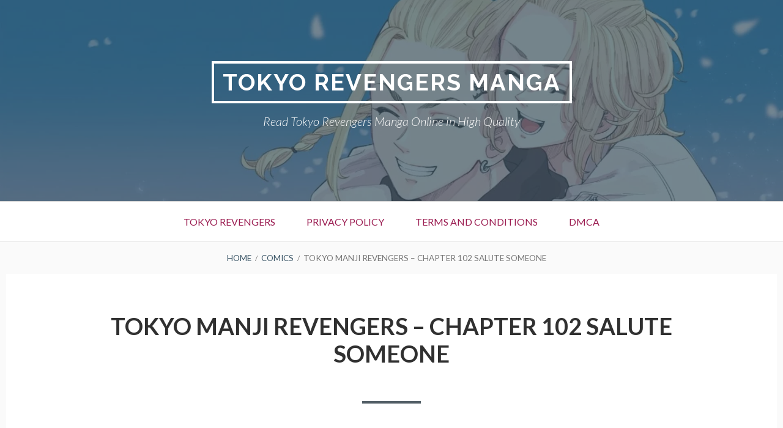

--- FILE ---
content_type: text/html; charset=UTF-8
request_url: https://ww5.read-tokyorevengers.com/manga/tokyo-manji-revengers-chapter-102-salute-someone/
body_size: 20348
content:
<!DOCTYPE html>
<!--[if IE 9]>
<html class="ie ie9" lang="en-US" prefix="og: https://ogp.me/ns#">
<![endif]-->
<html lang="en-US" prefix="og: https://ogp.me/ns#">
<head>
<meta charset="UTF-8">
<meta name="viewport" content="width=device-width, initial-scale=1">
<link rel="profile" href="https://gmpg.org/xfn/11">
<link rel="pingback" href="https://w21.read-tokyorevengers.com/xmlrpc.php">


<!-- Search Engine Optimization by Rank Math - https://rankmath.com/ -->
<title>Tokyo Manji Revengers - Chapter 102 Salute Someone - Tokyo Revengers Manga</title>
<meta name="description" content="Tokyo Manji Revengers - Chapter 102 Salute Someone"/>
<meta name="robots" content="follow, index, max-snippet:-1, max-video-preview:-1, max-image-preview:large"/>
<link rel="canonical" href="https://w21.read-tokyorevengers.com/manga/tokyo-manji-revengers-chapter-102-salute-someone/" />
<meta property="og:locale" content="en_US" />
<meta property="og:type" content="article" />
<meta property="og:title" content="Tokyo Manji Revengers - Chapter 102 Salute Someone - Tokyo Revengers Manga" />
<meta property="og:description" content="Tokyo Manji Revengers - Chapter 102 Salute Someone" />
<meta property="og:url" content="https://w21.read-tokyorevengers.com/manga/tokyo-manji-revengers-chapter-102-salute-someone/" />
<meta property="og:site_name" content="Tokyo Revengers Manga" />
<meta property="article:tag" content="Chapter" />
<meta property="article:tag" content="Chapters" />
<meta property="article:tag" content="Manga" />
<meta property="article:tag" content="Original" />
<meta property="article:tag" content="Read Tokyo Revengers" />
<meta property="article:tag" content="Read Tokyo Revengers Chapter 277" />
<meta property="article:tag" content="Takemichi Hanagaki" />
<meta property="article:tag" content="Tokyo Revengers" />
<meta property="article:tag" content="Tokyo Revengers Chapter 277" />
<meta property="article:tag" content="Tokyo Revengers Chapters" />
<meta property="article:tag" content="Tokyo Revengers Manga" />
<meta property="article:tag" content="Tokyo Revengers Manga Chapter 277" />
<meta property="article:tag" content="Volume" />
<meta property="article:tag" content="Volumes" />
<meta property="article:tag" content="Webcomic" />
<meta property="article:published_time" content="2023-05-22T14:19:35+00:00" />
<meta name="twitter:card" content="summary_large_image" />
<meta name="twitter:title" content="Tokyo Manji Revengers - Chapter 102 Salute Someone - Tokyo Revengers Manga" />
<meta name="twitter:description" content="Tokyo Manji Revengers - Chapter 102 Salute Someone" />
<script type="application/ld+json" class="rank-math-schema">{"@context":"https://schema.org","@graph":[{"@type":"Organization","@id":"https://w20.read-tokyorevengers.com/#organization","name":"Tokyo Revengers Manga","logo":{"@type":"ImageObject","@id":"https://w20.read-tokyorevengers.com/#logo","url":"http://read-tokyorevengers.com/wp-content/uploads/2021/10/cropped-tokyo-revengers-png-41.png","contentUrl":"http://read-tokyorevengers.com/wp-content/uploads/2021/10/cropped-tokyo-revengers-png-41.png","caption":"Tokyo Revengers Manga","inLanguage":"en-US"}},{"@type":"WebSite","@id":"https://w20.read-tokyorevengers.com/#website","url":"https://w20.read-tokyorevengers.com","name":"Tokyo Revengers Manga","publisher":{"@id":"https://w20.read-tokyorevengers.com/#organization"},"inLanguage":"en-US"},{"@type":"ImageObject","@id":"\t\t\t\r\n\t\t\thttps://www.mangaread.org/wp-content/uploads/WP-manga/data/manga_6130f44b2cdec/3e404ad40bea6e8f45c2b14036f83702/2.jpeg","url":"\t\t\t\r\n\t\t\thttps://www.mangaread.org/wp-content/uploads/WP-manga/data/manga_6130f44b2cdec/3e404ad40bea6e8f45c2b14036f83702/2.jpeg","width":"200","height":"200","inLanguage":"en-US"},{"@type":"WebPage","@id":"https://w21.read-tokyorevengers.com/manga/tokyo-manji-revengers-chapter-102-salute-someone/#webpage","url":"https://w21.read-tokyorevengers.com/manga/tokyo-manji-revengers-chapter-102-salute-someone/","name":"Tokyo Manji Revengers - Chapter 102 Salute Someone - Tokyo Revengers Manga","datePublished":"2023-05-22T14:19:35+00:00","dateModified":"2023-05-22T14:19:35+00:00","isPartOf":{"@id":"https://w20.read-tokyorevengers.com/#website"},"primaryImageOfPage":{"@id":"\t\t\t\r\n\t\t\thttps://www.mangaread.org/wp-content/uploads/WP-manga/data/manga_6130f44b2cdec/3e404ad40bea6e8f45c2b14036f83702/2.jpeg"},"inLanguage":"en-US"},{"@type":"Person","@id":"https://w21.read-tokyorevengers.com/author/admin/","name":"admin","url":"https://w21.read-tokyorevengers.com/author/admin/","image":{"@type":"ImageObject","@id":"https://secure.gravatar.com/avatar/3e5b0450cd05f4979ef1e75a21927d01c015c147c892c9a28399daa8645caff3?s=96&amp;d=monsterid&amp;r=g","url":"https://secure.gravatar.com/avatar/3e5b0450cd05f4979ef1e75a21927d01c015c147c892c9a28399daa8645caff3?s=96&amp;d=monsterid&amp;r=g","caption":"admin","inLanguage":"en-US"},"worksFor":{"@id":"https://w20.read-tokyorevengers.com/#organization"}},{"@type":"BlogPosting","headline":"Tokyo Manji Revengers - Chapter 102 Salute Someone - Tokyo Revengers Manga","datePublished":"2023-05-22T14:19:35+00:00","dateModified":"2023-05-22T14:19:35+00:00","author":{"@id":"https://w21.read-tokyorevengers.com/author/admin/","name":"admin"},"publisher":{"@id":"https://w20.read-tokyorevengers.com/#organization"},"description":"Tokyo Manji Revengers - Chapter 102 Salute Someone","name":"Tokyo Manji Revengers - Chapter 102 Salute Someone - Tokyo Revengers Manga","@id":"https://w21.read-tokyorevengers.com/manga/tokyo-manji-revengers-chapter-102-salute-someone/#richSnippet","isPartOf":{"@id":"https://w21.read-tokyorevengers.com/manga/tokyo-manji-revengers-chapter-102-salute-someone/#webpage"},"image":{"@id":"\t\t\t\r\n\t\t\thttps://www.mangaread.org/wp-content/uploads/WP-manga/data/manga_6130f44b2cdec/3e404ad40bea6e8f45c2b14036f83702/2.jpeg"},"inLanguage":"en-US","mainEntityOfPage":{"@id":"https://w21.read-tokyorevengers.com/manga/tokyo-manji-revengers-chapter-102-salute-someone/#webpage"}}]}</script>
<!-- /Rank Math WordPress SEO plugin -->

<link rel='dns-prefetch' href='//w21.read-tokyorevengers.com' />
<link rel='dns-prefetch' href='//fonts.googleapis.com' />
<link rel="alternate" type="application/rss+xml" title="Tokyo Revengers Manga &raquo; Feed" href="https://w21.read-tokyorevengers.com/feed/" />
<link rel="alternate" type="application/rss+xml" title="Tokyo Revengers Manga &raquo; Comments Feed" href="https://w21.read-tokyorevengers.com/comments/feed/" />
<link rel="alternate" type="application/rss+xml" title="Tokyo Revengers Manga &raquo; Tokyo Manji Revengers &#8211; Chapter 102 Salute Someone Comments Feed" href="https://w21.read-tokyorevengers.com/manga/tokyo-manji-revengers-chapter-102-salute-someone/feed/" />
<link rel="alternate" title="oEmbed (JSON)" type="application/json+oembed" href="https://w20.read-tokyorevengers.com/wp-json/oembed/1.0/embed?url=https%3A%2F%2Fw21.read-tokyorevengers.com%2Fmanga%2Ftokyo-manji-revengers-chapter-102-salute-someone%2F" />
<link rel="alternate" title="oEmbed (XML)" type="text/xml+oembed" href="https://w20.read-tokyorevengers.com/wp-json/oembed/1.0/embed?url=https%3A%2F%2Fw21.read-tokyorevengers.com%2Fmanga%2Ftokyo-manji-revengers-chapter-102-salute-someone%2F&#038;format=xml" />
<!-- w20.read-tokyorevengers.com is managing ads with Advanced Ads 2.0.14 – https://wpadvancedads.com/ --><!--noptimize--><script id="tokyo-ready" type="aeaa96e2be197d108162f0cd-text/javascript">
			window.advanced_ads_ready=function(e,a){a=a||"complete";var d=function(e){return"interactive"===a?"loading"!==e:"complete"===e};d(document.readyState)?e():document.addEventListener("readystatechange",(function(a){d(a.target.readyState)&&e()}),{once:"interactive"===a})},window.advanced_ads_ready_queue=window.advanced_ads_ready_queue||[];		</script>
		<!--/noptimize--><style id='wp-img-auto-sizes-contain-inline-css' type='text/css'>
img:is([sizes=auto i],[sizes^="auto," i]){contain-intrinsic-size:3000px 1500px}
/*# sourceURL=wp-img-auto-sizes-contain-inline-css */
</style>
<style id='wp-emoji-styles-inline-css' type='text/css'>

	img.wp-smiley, img.emoji {
		display: inline !important;
		border: none !important;
		box-shadow: none !important;
		height: 1em !important;
		width: 1em !important;
		margin: 0 0.07em !important;
		vertical-align: -0.1em !important;
		background: none !important;
		padding: 0 !important;
	}
/*# sourceURL=wp-emoji-styles-inline-css */
</style>
<style id='wp-block-library-inline-css' type='text/css'>
:root{--wp-block-synced-color:#7a00df;--wp-block-synced-color--rgb:122,0,223;--wp-bound-block-color:var(--wp-block-synced-color);--wp-editor-canvas-background:#ddd;--wp-admin-theme-color:#007cba;--wp-admin-theme-color--rgb:0,124,186;--wp-admin-theme-color-darker-10:#006ba1;--wp-admin-theme-color-darker-10--rgb:0,107,160.5;--wp-admin-theme-color-darker-20:#005a87;--wp-admin-theme-color-darker-20--rgb:0,90,135;--wp-admin-border-width-focus:2px}@media (min-resolution:192dpi){:root{--wp-admin-border-width-focus:1.5px}}.wp-element-button{cursor:pointer}:root .has-very-light-gray-background-color{background-color:#eee}:root .has-very-dark-gray-background-color{background-color:#313131}:root .has-very-light-gray-color{color:#eee}:root .has-very-dark-gray-color{color:#313131}:root .has-vivid-green-cyan-to-vivid-cyan-blue-gradient-background{background:linear-gradient(135deg,#00d084,#0693e3)}:root .has-purple-crush-gradient-background{background:linear-gradient(135deg,#34e2e4,#4721fb 50%,#ab1dfe)}:root .has-hazy-dawn-gradient-background{background:linear-gradient(135deg,#faaca8,#dad0ec)}:root .has-subdued-olive-gradient-background{background:linear-gradient(135deg,#fafae1,#67a671)}:root .has-atomic-cream-gradient-background{background:linear-gradient(135deg,#fdd79a,#004a59)}:root .has-nightshade-gradient-background{background:linear-gradient(135deg,#330968,#31cdcf)}:root .has-midnight-gradient-background{background:linear-gradient(135deg,#020381,#2874fc)}:root{--wp--preset--font-size--normal:16px;--wp--preset--font-size--huge:42px}.has-regular-font-size{font-size:1em}.has-larger-font-size{font-size:2.625em}.has-normal-font-size{font-size:var(--wp--preset--font-size--normal)}.has-huge-font-size{font-size:var(--wp--preset--font-size--huge)}.has-text-align-center{text-align:center}.has-text-align-left{text-align:left}.has-text-align-right{text-align:right}.has-fit-text{white-space:nowrap!important}#end-resizable-editor-section{display:none}.aligncenter{clear:both}.items-justified-left{justify-content:flex-start}.items-justified-center{justify-content:center}.items-justified-right{justify-content:flex-end}.items-justified-space-between{justify-content:space-between}.screen-reader-text{border:0;clip-path:inset(50%);height:1px;margin:-1px;overflow:hidden;padding:0;position:absolute;width:1px;word-wrap:normal!important}.screen-reader-text:focus{background-color:#ddd;clip-path:none;color:#444;display:block;font-size:1em;height:auto;left:5px;line-height:normal;padding:15px 23px 14px;text-decoration:none;top:5px;width:auto;z-index:100000}html :where(.has-border-color){border-style:solid}html :where([style*=border-top-color]){border-top-style:solid}html :where([style*=border-right-color]){border-right-style:solid}html :where([style*=border-bottom-color]){border-bottom-style:solid}html :where([style*=border-left-color]){border-left-style:solid}html :where([style*=border-width]){border-style:solid}html :where([style*=border-top-width]){border-top-style:solid}html :where([style*=border-right-width]){border-right-style:solid}html :where([style*=border-bottom-width]){border-bottom-style:solid}html :where([style*=border-left-width]){border-left-style:solid}html :where(img[class*=wp-image-]){height:auto;max-width:100%}:where(figure){margin:0 0 1em}html :where(.is-position-sticky){--wp-admin--admin-bar--position-offset:var(--wp-admin--admin-bar--height,0px)}@media screen and (max-width:600px){html :where(.is-position-sticky){--wp-admin--admin-bar--position-offset:0px}}

/*# sourceURL=wp-block-library-inline-css */
</style><style id='global-styles-inline-css' type='text/css'>
:root{--wp--preset--aspect-ratio--square: 1;--wp--preset--aspect-ratio--4-3: 4/3;--wp--preset--aspect-ratio--3-4: 3/4;--wp--preset--aspect-ratio--3-2: 3/2;--wp--preset--aspect-ratio--2-3: 2/3;--wp--preset--aspect-ratio--16-9: 16/9;--wp--preset--aspect-ratio--9-16: 9/16;--wp--preset--color--black: #000000;--wp--preset--color--cyan-bluish-gray: #abb8c3;--wp--preset--color--white: #ffffff;--wp--preset--color--pale-pink: #f78da7;--wp--preset--color--vivid-red: #cf2e2e;--wp--preset--color--luminous-vivid-orange: #ff6900;--wp--preset--color--luminous-vivid-amber: #fcb900;--wp--preset--color--light-green-cyan: #7bdcb5;--wp--preset--color--vivid-green-cyan: #00d084;--wp--preset--color--pale-cyan-blue: #8ed1fc;--wp--preset--color--vivid-cyan-blue: #0693e3;--wp--preset--color--vivid-purple: #9b51e0;--wp--preset--gradient--vivid-cyan-blue-to-vivid-purple: linear-gradient(135deg,rgb(6,147,227) 0%,rgb(155,81,224) 100%);--wp--preset--gradient--light-green-cyan-to-vivid-green-cyan: linear-gradient(135deg,rgb(122,220,180) 0%,rgb(0,208,130) 100%);--wp--preset--gradient--luminous-vivid-amber-to-luminous-vivid-orange: linear-gradient(135deg,rgb(252,185,0) 0%,rgb(255,105,0) 100%);--wp--preset--gradient--luminous-vivid-orange-to-vivid-red: linear-gradient(135deg,rgb(255,105,0) 0%,rgb(207,46,46) 100%);--wp--preset--gradient--very-light-gray-to-cyan-bluish-gray: linear-gradient(135deg,rgb(238,238,238) 0%,rgb(169,184,195) 100%);--wp--preset--gradient--cool-to-warm-spectrum: linear-gradient(135deg,rgb(74,234,220) 0%,rgb(151,120,209) 20%,rgb(207,42,186) 40%,rgb(238,44,130) 60%,rgb(251,105,98) 80%,rgb(254,248,76) 100%);--wp--preset--gradient--blush-light-purple: linear-gradient(135deg,rgb(255,206,236) 0%,rgb(152,150,240) 100%);--wp--preset--gradient--blush-bordeaux: linear-gradient(135deg,rgb(254,205,165) 0%,rgb(254,45,45) 50%,rgb(107,0,62) 100%);--wp--preset--gradient--luminous-dusk: linear-gradient(135deg,rgb(255,203,112) 0%,rgb(199,81,192) 50%,rgb(65,88,208) 100%);--wp--preset--gradient--pale-ocean: linear-gradient(135deg,rgb(255,245,203) 0%,rgb(182,227,212) 50%,rgb(51,167,181) 100%);--wp--preset--gradient--electric-grass: linear-gradient(135deg,rgb(202,248,128) 0%,rgb(113,206,126) 100%);--wp--preset--gradient--midnight: linear-gradient(135deg,rgb(2,3,129) 0%,rgb(40,116,252) 100%);--wp--preset--font-size--small: 13px;--wp--preset--font-size--medium: 20px;--wp--preset--font-size--large: 36px;--wp--preset--font-size--x-large: 42px;--wp--preset--spacing--20: 0.44rem;--wp--preset--spacing--30: 0.67rem;--wp--preset--spacing--40: 1rem;--wp--preset--spacing--50: 1.5rem;--wp--preset--spacing--60: 2.25rem;--wp--preset--spacing--70: 3.38rem;--wp--preset--spacing--80: 5.06rem;--wp--preset--shadow--natural: 6px 6px 9px rgba(0, 0, 0, 0.2);--wp--preset--shadow--deep: 12px 12px 50px rgba(0, 0, 0, 0.4);--wp--preset--shadow--sharp: 6px 6px 0px rgba(0, 0, 0, 0.2);--wp--preset--shadow--outlined: 6px 6px 0px -3px rgb(255, 255, 255), 6px 6px rgb(0, 0, 0);--wp--preset--shadow--crisp: 6px 6px 0px rgb(0, 0, 0);}:where(.is-layout-flex){gap: 0.5em;}:where(.is-layout-grid){gap: 0.5em;}body .is-layout-flex{display: flex;}.is-layout-flex{flex-wrap: wrap;align-items: center;}.is-layout-flex > :is(*, div){margin: 0;}body .is-layout-grid{display: grid;}.is-layout-grid > :is(*, div){margin: 0;}:where(.wp-block-columns.is-layout-flex){gap: 2em;}:where(.wp-block-columns.is-layout-grid){gap: 2em;}:where(.wp-block-post-template.is-layout-flex){gap: 1.25em;}:where(.wp-block-post-template.is-layout-grid){gap: 1.25em;}.has-black-color{color: var(--wp--preset--color--black) !important;}.has-cyan-bluish-gray-color{color: var(--wp--preset--color--cyan-bluish-gray) !important;}.has-white-color{color: var(--wp--preset--color--white) !important;}.has-pale-pink-color{color: var(--wp--preset--color--pale-pink) !important;}.has-vivid-red-color{color: var(--wp--preset--color--vivid-red) !important;}.has-luminous-vivid-orange-color{color: var(--wp--preset--color--luminous-vivid-orange) !important;}.has-luminous-vivid-amber-color{color: var(--wp--preset--color--luminous-vivid-amber) !important;}.has-light-green-cyan-color{color: var(--wp--preset--color--light-green-cyan) !important;}.has-vivid-green-cyan-color{color: var(--wp--preset--color--vivid-green-cyan) !important;}.has-pale-cyan-blue-color{color: var(--wp--preset--color--pale-cyan-blue) !important;}.has-vivid-cyan-blue-color{color: var(--wp--preset--color--vivid-cyan-blue) !important;}.has-vivid-purple-color{color: var(--wp--preset--color--vivid-purple) !important;}.has-black-background-color{background-color: var(--wp--preset--color--black) !important;}.has-cyan-bluish-gray-background-color{background-color: var(--wp--preset--color--cyan-bluish-gray) !important;}.has-white-background-color{background-color: var(--wp--preset--color--white) !important;}.has-pale-pink-background-color{background-color: var(--wp--preset--color--pale-pink) !important;}.has-vivid-red-background-color{background-color: var(--wp--preset--color--vivid-red) !important;}.has-luminous-vivid-orange-background-color{background-color: var(--wp--preset--color--luminous-vivid-orange) !important;}.has-luminous-vivid-amber-background-color{background-color: var(--wp--preset--color--luminous-vivid-amber) !important;}.has-light-green-cyan-background-color{background-color: var(--wp--preset--color--light-green-cyan) !important;}.has-vivid-green-cyan-background-color{background-color: var(--wp--preset--color--vivid-green-cyan) !important;}.has-pale-cyan-blue-background-color{background-color: var(--wp--preset--color--pale-cyan-blue) !important;}.has-vivid-cyan-blue-background-color{background-color: var(--wp--preset--color--vivid-cyan-blue) !important;}.has-vivid-purple-background-color{background-color: var(--wp--preset--color--vivid-purple) !important;}.has-black-border-color{border-color: var(--wp--preset--color--black) !important;}.has-cyan-bluish-gray-border-color{border-color: var(--wp--preset--color--cyan-bluish-gray) !important;}.has-white-border-color{border-color: var(--wp--preset--color--white) !important;}.has-pale-pink-border-color{border-color: var(--wp--preset--color--pale-pink) !important;}.has-vivid-red-border-color{border-color: var(--wp--preset--color--vivid-red) !important;}.has-luminous-vivid-orange-border-color{border-color: var(--wp--preset--color--luminous-vivid-orange) !important;}.has-luminous-vivid-amber-border-color{border-color: var(--wp--preset--color--luminous-vivid-amber) !important;}.has-light-green-cyan-border-color{border-color: var(--wp--preset--color--light-green-cyan) !important;}.has-vivid-green-cyan-border-color{border-color: var(--wp--preset--color--vivid-green-cyan) !important;}.has-pale-cyan-blue-border-color{border-color: var(--wp--preset--color--pale-cyan-blue) !important;}.has-vivid-cyan-blue-border-color{border-color: var(--wp--preset--color--vivid-cyan-blue) !important;}.has-vivid-purple-border-color{border-color: var(--wp--preset--color--vivid-purple) !important;}.has-vivid-cyan-blue-to-vivid-purple-gradient-background{background: var(--wp--preset--gradient--vivid-cyan-blue-to-vivid-purple) !important;}.has-light-green-cyan-to-vivid-green-cyan-gradient-background{background: var(--wp--preset--gradient--light-green-cyan-to-vivid-green-cyan) !important;}.has-luminous-vivid-amber-to-luminous-vivid-orange-gradient-background{background: var(--wp--preset--gradient--luminous-vivid-amber-to-luminous-vivid-orange) !important;}.has-luminous-vivid-orange-to-vivid-red-gradient-background{background: var(--wp--preset--gradient--luminous-vivid-orange-to-vivid-red) !important;}.has-very-light-gray-to-cyan-bluish-gray-gradient-background{background: var(--wp--preset--gradient--very-light-gray-to-cyan-bluish-gray) !important;}.has-cool-to-warm-spectrum-gradient-background{background: var(--wp--preset--gradient--cool-to-warm-spectrum) !important;}.has-blush-light-purple-gradient-background{background: var(--wp--preset--gradient--blush-light-purple) !important;}.has-blush-bordeaux-gradient-background{background: var(--wp--preset--gradient--blush-bordeaux) !important;}.has-luminous-dusk-gradient-background{background: var(--wp--preset--gradient--luminous-dusk) !important;}.has-pale-ocean-gradient-background{background: var(--wp--preset--gradient--pale-ocean) !important;}.has-electric-grass-gradient-background{background: var(--wp--preset--gradient--electric-grass) !important;}.has-midnight-gradient-background{background: var(--wp--preset--gradient--midnight) !important;}.has-small-font-size{font-size: var(--wp--preset--font-size--small) !important;}.has-medium-font-size{font-size: var(--wp--preset--font-size--medium) !important;}.has-large-font-size{font-size: var(--wp--preset--font-size--large) !important;}.has-x-large-font-size{font-size: var(--wp--preset--font-size--x-large) !important;}
/*# sourceURL=global-styles-inline-css */
</style>

<style id='classic-theme-styles-inline-css' type='text/css'>
/*! This file is auto-generated */
.wp-block-button__link{color:#fff;background-color:#32373c;border-radius:9999px;box-shadow:none;text-decoration:none;padding:calc(.667em + 2px) calc(1.333em + 2px);font-size:1.125em}.wp-block-file__button{background:#32373c;color:#fff;text-decoration:none}
/*# sourceURL=/wp-includes/css/classic-themes.min.css */
</style>
<link rel='stylesheet' id='dashicons-css' href='https://w21.read-tokyorevengers.com/wp-includes/css/dashicons.min.css?ver=6.9' type='text/css' media='all' />
<link rel='stylesheet' id='admin-bar-css' href='https://w21.read-tokyorevengers.com/wp-includes/css/admin-bar.min.css?ver=6.9' type='text/css' media='all' />
<style id='admin-bar-inline-css' type='text/css'>

    /* Hide CanvasJS credits for P404 charts specifically */
    #p404RedirectChart .canvasjs-chart-credit {
        display: none !important;
    }
    
    #p404RedirectChart canvas {
        border-radius: 6px;
    }

    .p404-redirect-adminbar-weekly-title {
        font-weight: bold;
        font-size: 14px;
        color: #fff;
        margin-bottom: 6px;
    }

    #wpadminbar #wp-admin-bar-p404_free_top_button .ab-icon:before {
        content: "\f103";
        color: #dc3545;
        top: 3px;
    }
    
    #wp-admin-bar-p404_free_top_button .ab-item {
        min-width: 80px !important;
        padding: 0px !important;
    }
    
    /* Ensure proper positioning and z-index for P404 dropdown */
    .p404-redirect-adminbar-dropdown-wrap { 
        min-width: 0; 
        padding: 0;
        position: static !important;
    }
    
    #wpadminbar #wp-admin-bar-p404_free_top_button_dropdown {
        position: static !important;
    }
    
    #wpadminbar #wp-admin-bar-p404_free_top_button_dropdown .ab-item {
        padding: 0 !important;
        margin: 0 !important;
    }
    
    .p404-redirect-dropdown-container {
        min-width: 340px;
        padding: 18px 18px 12px 18px;
        background: #23282d !important;
        color: #fff;
        border-radius: 12px;
        box-shadow: 0 8px 32px rgba(0,0,0,0.25);
        margin-top: 10px;
        position: relative !important;
        z-index: 999999 !important;
        display: block !important;
        border: 1px solid #444;
    }
    
    /* Ensure P404 dropdown appears on hover */
    #wpadminbar #wp-admin-bar-p404_free_top_button .p404-redirect-dropdown-container { 
        display: none !important;
    }
    
    #wpadminbar #wp-admin-bar-p404_free_top_button:hover .p404-redirect-dropdown-container { 
        display: block !important;
    }
    
    #wpadminbar #wp-admin-bar-p404_free_top_button:hover #wp-admin-bar-p404_free_top_button_dropdown .p404-redirect-dropdown-container {
        display: block !important;
    }
    
    .p404-redirect-card {
        background: #2c3338;
        border-radius: 8px;
        padding: 18px 18px 12px 18px;
        box-shadow: 0 2px 8px rgba(0,0,0,0.07);
        display: flex;
        flex-direction: column;
        align-items: flex-start;
        border: 1px solid #444;
    }
    
    .p404-redirect-btn {
        display: inline-block;
        background: #dc3545;
        color: #fff !important;
        font-weight: bold;
        padding: 5px 22px;
        border-radius: 8px;
        text-decoration: none;
        font-size: 17px;
        transition: background 0.2s, box-shadow 0.2s;
        margin-top: 8px;
        box-shadow: 0 2px 8px rgba(220,53,69,0.15);
        text-align: center;
        line-height: 1.6;
    }
    
    .p404-redirect-btn:hover {
        background: #c82333;
        color: #fff !important;
        box-shadow: 0 4px 16px rgba(220,53,69,0.25);
    }
    
    /* Prevent conflicts with other admin bar dropdowns */
    #wpadminbar .ab-top-menu > li:hover > .ab-item,
    #wpadminbar .ab-top-menu > li.hover > .ab-item {
        z-index: auto;
    }
    
    #wpadminbar #wp-admin-bar-p404_free_top_button:hover > .ab-item {
        z-index: 999998 !important;
    }
    
/*# sourceURL=admin-bar-inline-css */
</style>
<link rel='stylesheet' id='ssb-front-css-css' href='https://w21.read-tokyorevengers.com/wp-content/plugins/simple-social-buttons/assets/css/front.css?ver=6.2.0' type='text/css' media='all' />
<link rel='stylesheet' id='widgets-on-pages-css' href='https://w21.read-tokyorevengers.com/wp-content/plugins/widgets-on-pages/public/css/widgets-on-pages-public.css?ver=1.4.0' type='text/css' media='all' />
<link rel='stylesheet' id='toivo-lite-fonts-css' href='https://fonts.googleapis.com/css?family=Lato%3A300%2C400%2C700%2C300italic%2C400italic%2C700italic%7CRaleway%3A400%2C600%2C500%2C700%2C800&#038;subset=latin%2Clatin-ext' type='text/css' media='all' />
<link rel='stylesheet' id='genericons-css' href='https://w21.read-tokyorevengers.com/wp-content/themes/toivo-lite/fonts/genericons/genericons/genericons.min.css?ver=3.3' type='text/css' media='all' />
<link rel='stylesheet' id='toivo-lite-style-css' href='https://w21.read-tokyorevengers.com/wp-content/themes/toivo-lite/style.css?ver=1.2.0' type='text/css' media='all' />
<style id='toivo-lite-style-inline-css' type='text/css'>

			.site-header,
			.custom-header-image .site-header > .wrap::before {
				background-color: rgba( 59, 86, 103, 0.7);
			}
/*# sourceURL=toivo-lite-style-inline-css */
</style>
<link rel='stylesheet' id='heateor-sc-frontend-css-css' href='https://w21.read-tokyorevengers.com/wp-content/plugins/heateor-social-comments/css/front.css?ver=1.6.3' type='text/css' media='all' />
<script type="aeaa96e2be197d108162f0cd-text/javascript" src="https://w21.read-tokyorevengers.com/wp-includes/js/jquery/jquery.min.js?ver=3.7.1" id="jquery-core-js"></script>
<script type="aeaa96e2be197d108162f0cd-text/javascript" src="https://w21.read-tokyorevengers.com/wp-includes/js/jquery/jquery-migrate.min.js?ver=3.4.1" id="jquery-migrate-js"></script>
<link rel="https://api.w.org/" href="https://w20.read-tokyorevengers.com/wp-json/" /><link rel="EditURI" type="application/rsd+xml" title="RSD" href="https://w21.read-tokyorevengers.com/xmlrpc.php?rsd" />
<meta name="generator" content="WordPress 6.9" />
<link rel='shortlink' href='https://w20.read-tokyorevengers.com/?p=2941' />
			<meta name="keywords" content="tokyo revengers,tokyo revengers manga,mikey tokyo revengers,draken tokyo revengers,tokyo revengers characters,baji tokyo revengers,tokyo revengers mikey,tokyo revengers anime,tokyo revengers wallpaper,kisaki tokyo revengers,hanma tokyo revengers,izana tokyo revengers,smiley tokyo revengers,senju tokyo revengers,tokyo revengers live action,kazutora tokyo revengers,emma tokyo revengers,tokyo revengers season 2,tokyo revengers episodes,tokyo revengers chapter 216,tokyo revengers wiki,tokyo revengers mbti,mikey tokyo revengers,tokyo revengers live action,tokyo revengers movie,tokyo revengers wiki,tokyo revengers books,tokyo revengers author,mikey tokyo revengers,tokyo revengers live action,tokyo revengers season 2,tokyo revengers crunchyroll,tokyo revengers wiki,tokyo revengers netflix,tokyo revengers japanese name,tokyo revengers author,tokyo revengers manga buy,tokyo revengers manga after anime ,tokyo revengers manga online chapter,tokyo revengers manga online 225,tokyo revengers manga malaysia,tokyo revengers manga volumes,tokyo revengers manga release date,tokyo revengers manga chapter 221,tokyo revengers manga buy,tokyo revengers manga after anime ,tokyo revengers manga malaysia,tokyo revengers manga volumes,tokyo revengers manga online chapter 300,tokyo revengers manga release date,tokyo revengers manga buy,is tokyo revengers manga finished,tokyo revengers manga after anime,tokyo revengers manga volumes,tokyo revengers manga release date,tokyo revengers manga chapter 219 ,tokyo revengers manga indonesia,tokyo revengers manga malaysia,tokyo revengers manga chapter 220,tokyo revengers manga mal,tokyo revengers manga review,baca tokyo revengers manga,tokyo revengers manga anime">
			
		<!-- GA Google Analytics @ https://m0n.co/ga -->
		<script async src="https://www.googletagmanager.com/gtag/js?id=UA-126654942-52" type="aeaa96e2be197d108162f0cd-text/javascript"></script>
		<script type="aeaa96e2be197d108162f0cd-text/javascript">
			window.dataLayer = window.dataLayer || [];
			function gtag(){dataLayer.push(arguments);}
			gtag('js', new Date());
			gtag('config', 'UA-126654942-52');
		</script>

	<meta name="exoclick-site-verification" content="4ea15d319651620eeb65630d33eae0cd">

<meta name="yandex-verification" content="d72cadd617cb96fb" /> <style media="screen">

		.simplesocialbuttons.simplesocialbuttons_inline .ssb-fb-like, .simplesocialbuttons.simplesocialbuttons_inline amp-facebook-like {
	  margin: ;
	}
		 /*inline margin*/
	
		.simplesocialbuttons.simplesocialbuttons_inline.simplesocial-simple-round button{
	  margin: ;
	}
	
	
	
	
	
			 /*margin-digbar*/

	
	
	
	
	
	
	
</style>

<!-- Open Graph Meta Tags generated by Simple Social Buttons 6.2.0 -->
<meta property="og:title" content="Tokyo Manji Revengers &#8211; Chapter 102 Salute Someone - Tokyo Revengers Manga" />
<meta property="og:type" content="website" />
<meta property="og:description" content="Tokyo Manji Revengers - Chapter 102 Salute Someone" />
<meta property="og:url" content="https://w21.read-tokyorevengers.com/manga/tokyo-manji-revengers-chapter-102-salute-someone/" />
<meta property="og:site_name" content="Tokyo Revengers Manga" />
<meta property="og:image" content="https://www.mangaread.org/wp-content/uploads/WP-manga/data/manga_6130f44b2cdec/3e404ad40bea6e8f45c2b14036f83702/2.jpeg" />
<meta property="og:image" content="https://www.mangaread.org/wp-content/uploads/WP-manga/data/manga_6130f44b2cdec/3e404ad40bea6e8f45c2b14036f83702/3.jpeg" />
<meta property="og:image" content="https://www.mangaread.org/wp-content/uploads/WP-manga/data/manga_6130f44b2cdec/3e404ad40bea6e8f45c2b14036f83702/4.jpeg" />
<meta property="og:image" content="https://www.mangaread.org/wp-content/uploads/WP-manga/data/manga_6130f44b2cdec/3e404ad40bea6e8f45c2b14036f83702/5.jpeg" />
<meta property="og:image" content="https://www.mangaread.org/wp-content/uploads/WP-manga/data/manga_6130f44b2cdec/3e404ad40bea6e8f45c2b14036f83702/6.jpeg" />
<meta property="og:image" content="https://www.mangaread.org/wp-content/uploads/WP-manga/data/manga_6130f44b2cdec/3e404ad40bea6e8f45c2b14036f83702/7.jpeg" />
<meta property="og:image" content="https://www.mangaread.org/wp-content/uploads/WP-manga/data/manga_6130f44b2cdec/3e404ad40bea6e8f45c2b14036f83702/8.jpeg" />
<meta property="og:image" content="https://www.mangaread.org/wp-content/uploads/WP-manga/data/manga_6130f44b2cdec/3e404ad40bea6e8f45c2b14036f83702/9.jpeg" />
<meta property="og:image" content="https://www.mangaread.org/wp-content/uploads/WP-manga/data/manga_6130f44b2cdec/3e404ad40bea6e8f45c2b14036f83702/10.jpeg" />
<meta property="og:image" content="https://www.mangaread.org/wp-content/uploads/WP-manga/data/manga_6130f44b2cdec/3e404ad40bea6e8f45c2b14036f83702/11.jpeg" />
<meta property="og:image" content="https://www.mangaread.org/wp-content/uploads/WP-manga/data/manga_6130f44b2cdec/3e404ad40bea6e8f45c2b14036f83702/12.jpeg" />
<meta property="og:image" content="https://www.mangaread.org/wp-content/uploads/WP-manga/data/manga_6130f44b2cdec/3e404ad40bea6e8f45c2b14036f83702/13.jpeg" />
<meta property="og:image" content="https://www.mangaread.org/wp-content/uploads/WP-manga/data/manga_6130f44b2cdec/3e404ad40bea6e8f45c2b14036f83702/14.jpeg" />
<meta property="og:image" content="https://www.mangaread.org/wp-content/uploads/WP-manga/data/manga_6130f44b2cdec/3e404ad40bea6e8f45c2b14036f83702/15.jpeg" />
<meta property="og:image" content="https://www.mangaread.org/wp-content/uploads/WP-manga/data/manga_6130f44b2cdec/3e404ad40bea6e8f45c2b14036f83702/16.jpeg" />
<meta property="og:image" content="https://www.mangaread.org/wp-content/uploads/WP-manga/data/manga_6130f44b2cdec/3e404ad40bea6e8f45c2b14036f83702/17.jpeg" />
<meta property="og:image" content="https://www.mangaread.org/wp-content/uploads/WP-manga/data/manga_6130f44b2cdec/3e404ad40bea6e8f45c2b14036f83702/18.jpeg" />
<meta property="og:image" content="https://www.mangaread.org/wp-content/uploads/WP-manga/data/manga_6130f44b2cdec/3e404ad40bea6e8f45c2b14036f83702/19.jpeg" />
<meta name="twitter:card" content="summary_large_image" />
<meta name="twitter:description" content="Tokyo Manji Revengers - Chapter 102 Salute Someone" />
<meta name="twitter:title" content="Tokyo Manji Revengers &#8211; Chapter 102 Salute Someone - Tokyo Revengers Manga" />
<meta property="twitter:image" content="https://www.mangaread.org/wp-content/uploads/WP-manga/data/manga_6130f44b2cdec/3e404ad40bea6e8f45c2b14036f83702/2.jpeg" />
<meta property="twitter:image" content="https://www.mangaread.org/wp-content/uploads/WP-manga/data/manga_6130f44b2cdec/3e404ad40bea6e8f45c2b14036f83702/3.jpeg" />
<meta property="twitter:image" content="https://www.mangaread.org/wp-content/uploads/WP-manga/data/manga_6130f44b2cdec/3e404ad40bea6e8f45c2b14036f83702/4.jpeg" />
<meta property="twitter:image" content="https://www.mangaread.org/wp-content/uploads/WP-manga/data/manga_6130f44b2cdec/3e404ad40bea6e8f45c2b14036f83702/5.jpeg" />
<meta property="twitter:image" content="https://www.mangaread.org/wp-content/uploads/WP-manga/data/manga_6130f44b2cdec/3e404ad40bea6e8f45c2b14036f83702/6.jpeg" />
<meta property="twitter:image" content="https://www.mangaread.org/wp-content/uploads/WP-manga/data/manga_6130f44b2cdec/3e404ad40bea6e8f45c2b14036f83702/7.jpeg" />
<meta property="twitter:image" content="https://www.mangaread.org/wp-content/uploads/WP-manga/data/manga_6130f44b2cdec/3e404ad40bea6e8f45c2b14036f83702/8.jpeg" />
<meta property="twitter:image" content="https://www.mangaread.org/wp-content/uploads/WP-manga/data/manga_6130f44b2cdec/3e404ad40bea6e8f45c2b14036f83702/9.jpeg" />
<meta property="twitter:image" content="https://www.mangaread.org/wp-content/uploads/WP-manga/data/manga_6130f44b2cdec/3e404ad40bea6e8f45c2b14036f83702/10.jpeg" />
<meta property="twitter:image" content="https://www.mangaread.org/wp-content/uploads/WP-manga/data/manga_6130f44b2cdec/3e404ad40bea6e8f45c2b14036f83702/11.jpeg" />
<meta property="twitter:image" content="https://www.mangaread.org/wp-content/uploads/WP-manga/data/manga_6130f44b2cdec/3e404ad40bea6e8f45c2b14036f83702/12.jpeg" />
<meta property="twitter:image" content="https://www.mangaread.org/wp-content/uploads/WP-manga/data/manga_6130f44b2cdec/3e404ad40bea6e8f45c2b14036f83702/13.jpeg" />
<meta property="twitter:image" content="https://www.mangaread.org/wp-content/uploads/WP-manga/data/manga_6130f44b2cdec/3e404ad40bea6e8f45c2b14036f83702/14.jpeg" />
<meta property="twitter:image" content="https://www.mangaread.org/wp-content/uploads/WP-manga/data/manga_6130f44b2cdec/3e404ad40bea6e8f45c2b14036f83702/15.jpeg" />
<meta property="twitter:image" content="https://www.mangaread.org/wp-content/uploads/WP-manga/data/manga_6130f44b2cdec/3e404ad40bea6e8f45c2b14036f83702/16.jpeg" />
<meta property="twitter:image" content="https://www.mangaread.org/wp-content/uploads/WP-manga/data/manga_6130f44b2cdec/3e404ad40bea6e8f45c2b14036f83702/17.jpeg" />
<meta property="twitter:image" content="https://www.mangaread.org/wp-content/uploads/WP-manga/data/manga_6130f44b2cdec/3e404ad40bea6e8f45c2b14036f83702/18.jpeg" />
<meta property="twitter:image" content="https://www.mangaread.org/wp-content/uploads/WP-manga/data/manga_6130f44b2cdec/3e404ad40bea6e8f45c2b14036f83702/19.jpeg" />
<meta name="Comic-Easel" content="1.15" />
<meta name="Referrer" content="" />
<style type="text/css">.recentcomments a{display:inline !important;padding:0 !important;margin:0 !important;}</style>
<style type="text/css" id="custom-header-css">@media screen and (min-width: 1px) { body.custom-header-image .site-header { background: url(https://w5.read-tokyorevengers.com/wp-content/uploads/2023/07/cropped-read-tokyorevengers-1.webp) no-repeat 50% 50%; -webkit-background-size: cover; -moz-background-size: cover; -o-background-size: cover; background-size: cover; } }.site-title, .site-title a, .site-description, .site-description a { color: #fff }.site-title a { border-color: #fff }</style>
	<style type="text/css" id="custom-background-css">body.custom-background { background: #fafafa; }</style>
	<link rel="icon" href="https://w21.read-tokyorevengers.com/wp-content/uploads/2023/07/cropped-read-tokyorevengers-32x32.webp" sizes="32x32" />
<link rel="icon" href="https://w21.read-tokyorevengers.com/wp-content/uploads/2023/07/cropped-read-tokyorevengers-192x192.webp" sizes="192x192" />
<link rel="apple-touch-icon" href="https://w21.read-tokyorevengers.com/wp-content/uploads/2023/07/cropped-read-tokyorevengers-180x180.webp" />
<meta name="msapplication-TileImage" content="https://w21.read-tokyorevengers.com/wp-content/uploads/2023/07/cropped-read-tokyorevengers-270x270.webp" />
</head>

<body class="wp-singular comic-template-default single single-comic postid-2941 wp-theme-toivo-lite non-logged-in custom-header-image top-menus-disabled layout-1c aa-prefix-tokyo- custom-background" itemscope="itemscope" itemtype="http://schema.org/WebPage">
<div id="page" class="site">

	<a class="skip-link screen-reader-text" href="#content">Skip to content</a>

		
		
	<header id="masthead" class="site-header" role="banner" aria-labelledby="site-title" itemscope="itemscope" itemtype="http://schema.org/WPHeader">
		
		<div class="wrap">
		
				
			<div class="site-branding">
			
											<div id="site-title" class="site-title" itemprop="headline">
								<a href="https://w20.read-tokyorevengers.com/" rel="home">Tokyo Revengers Manga</a>
							</div>
						
										
						<div id="site-description" class="site-description" itemprop="description">Read Tokyo Revengers Manga Online in High Quality</div>
			
							
			</div><!-- .site-branding -->
			
		</div><!-- .wrap -->
			
	</header><!-- #masthead -->
	
		
	
	<button id="nav-toggle">Menu</button>
	
	<nav id="menu-primary" class="menu main-navigation" role="navigation" aria-label="Primary Menu" itemscope="itemscope" itemtype="http://schema.org/SiteNavigationElement">
		<h2 class="screen-reader-text">Primary Menu</h2>
		
		<div class="wrap">
			
			<div class="menu-header-container"><ul id="menu-primary-items" class="menu-items"><li id="menu-item-1413" class="menu-item menu-item-type-post_type menu-item-object-page menu-item-home menu-item-1413"><a href="https://w21.read-tokyorevengers.com/">Tokyo Revengers</a></li>
<li id="menu-item-1414" class="menu-item menu-item-type-post_type menu-item-object-page menu-item-1414"><a href="https://w21.read-tokyorevengers.com/privacy-policy/">Privacy Policy</a></li>
<li id="menu-item-1415" class="menu-item menu-item-type-post_type menu-item-object-page menu-item-1415"><a href="https://w21.read-tokyorevengers.com/terms-and-conditions/">Terms and Conditions</a></li>
<li id="menu-item-1506" class="menu-item menu-item-type-post_type menu-item-object-page menu-item-1506"><a href="https://w21.read-tokyorevengers.com/dmca/">DMCA</a></li>
</ul></div>		
		</div><!-- .wrap -->
	</nav><!-- #menu-primary -->
	
	<div id="content" class="site-content">
		<div class="wrap">
			<div class="wrap-inside">
				
				<nav role="navigation" aria-label="Breadcrumbs" class="breadcrumb-trail breadcrumbs" itemprop="breadcrumb"><h2 class="screen-reader-text">Breadcrumbs</h2><div class="wrap"><ul class="trail-items" itemscope itemtype="http://schema.org/BreadcrumbList"><meta name="numberOfItems" content="3" /><meta name="itemListOrder" content="Ascending" /><li itemprop="itemListElement" itemscope itemtype="http://schema.org/ListItem" class="trail-item trail-begin"><a href="https://w20.read-tokyorevengers.com" rel="home"><span itemprop="name">Home</span></a><meta itemprop="position" content="1" /></li><li itemprop="itemListElement" itemscope itemtype="http://schema.org/ListItem" class="trail-item"><a href="https://w20.read-tokyorevengers.com/manga/"><span itemprop="name">Comics</span></a><meta itemprop="position" content="2" /></li><li itemprop="itemListElement" itemscope itemtype="http://schema.org/ListItem" class="trail-item trail-end"><span itemprop="name">Tokyo Manji Revengers &#8211; Chapter 102 Salute Someone</span><meta itemprop="position" content="3" /></li></ul></div></nav>				
				<div id="primary" class="content-area">
					<main id="main" class="site-main" role="main" itemprop="mainContentOfPage">

	
		
<article id="post-2941" class="post-2941 comic type-comic status-publish tag-chapter tag-chapters tag-manga tag-original tag-read-tokyo-revengers tag-read-tokyo-revengers-chapter-277 tag-takemichi-hanagaki tag-tokyo-revengers tag-tokyo-revengers-chapter-277 tag-tokyo-revengers-chapters tag-tokyo-revengers-manga tag-tokyo-revengers-manga-chapter-277 tag-volume tag-volumes tag-webcomic entry" itemscope="itemscope" itemtype="http://schema.org/CreativeWork">

		
	<div class="entry-inner">

		<header class="entry-header">
	
			
		
			<h1 class="entry-title" itemprop="headline">Tokyo Manji Revengers &#8211; Chapter 102 Salute Someone</h1>		
		</header><!-- .entry-header -->
		
		<div class="entry-content" itemprop="text">
			<div class='code-block code-block-1' style='margin: 8px auto; text-align: center; display: block; clear: both;'>
<script type="aeaa96e2be197d108162f0cd-text/javascript">
	atOptions = {
		'key' : 'cc0df08db1315687011f4f2c61c32307',
		'format' : 'iframe',
		'height' : 250,
		'width' : 300,
		'params' : {}
	};
</script>
<script type="aeaa96e2be197d108162f0cd-text/javascript" src="//inclinedallusionnearby.com/cc0df08db1315687011f4f2c61c32307/invoke.js"></script></div>
<div class="simplesocialbuttons simplesocial-simple-round simplesocialbuttons_inline simplesocialbuttons-align-centered post-2941 comic  simplesocialbuttons-inline-no-animation">
<button class="simplesocial-fb-share" rel="nofollow" target="_blank" aria-label="Facebook Share" data-href="https://www.facebook.com/sharer/sharer.php?u=https://w21.read-tokyorevengers.com/manga/tokyo-manji-revengers-chapter-102-salute-someone/" onClick="if (!window.__cfRLUnblockHandlers) return false; javascript:window.open(this.dataset.href, '', 'menubar=no,toolbar=no,resizable=yes,scrollbars=yes,height=600,width=600');return false;" data-cf-modified-aeaa96e2be197d108162f0cd-=""><span class="simplesocialtxt">Facebook </span> </button>
<button onClick="if (!window.__cfRLUnblockHandlers) return false; javascript:window.open(this.dataset.href, '_blank' );return false;" class="simplesocial-whatsapp-share" rel="nofollow" target="_blank" aria-label="WhatsApp Share" data-href="https://api.whatsapp.com/send?text=https://w21.read-tokyorevengers.com/manga/tokyo-manji-revengers-chapter-102-salute-someone/" data-cf-modified-aeaa96e2be197d108162f0cd-=""><span class="simplesocialtxt">WhatsApp</span></button>
<button class="simplesocial-twt-share" rel="nofollow" target="_blank" aria-label="Twitter Share" data-href="https://twitter.com/intent/tweet?text=Tokyo+Manji+Revengers+%E2%80%93+Chapter+102+Salute+Someone&url=https://w21.read-tokyorevengers.com/manga/tokyo-manji-revengers-chapter-102-salute-someone/" onClick="if (!window.__cfRLUnblockHandlers) return false; javascript:window.open(this.dataset.href, '', 'menubar=no,toolbar=no,resizable=yes,scrollbars=yes,height=600,width=600');return false;" data-cf-modified-aeaa96e2be197d108162f0cd-=""><span class="simplesocialtxt">Twitter</span> </button>
<button class="simplesocial-reddit-share" rel="nofollow" target="_blank" aria-label="Reddit Share" data-href="https://reddit.com/submit?url=https://w21.read-tokyorevengers.com/manga/tokyo-manji-revengers-chapter-102-salute-someone/&title=Tokyo+Manji+Revengers+%E2%80%93+Chapter+102+Salute+Someone" onClick="if (!window.__cfRLUnblockHandlers) return false; javascript:window.open(this.dataset.href, '', 'menubar=no,toolbar=no,resizable=yes,scrollbars=yes,height=600,width=600');return false;" data-cf-modified-aeaa96e2be197d108162f0cd-=""><span class="simplesocialtxt">Reddit</span> </button>
<button class="simplesocial-pinterest-share" rel="nofollow" target="_blank" aria-label="Pinterest Share" onClick="if (!window.__cfRLUnblockHandlers) return false; var e=document.createElement('script');e.setAttribute('type','text/javascript');e.setAttribute('charset','UTF-8');e.setAttribute('src','//assets.pinterest.com/js/pinmarklet.js?r='+Math.random()*99999999);document.body.appendChild(e);return false;" data-cf-modified-aeaa96e2be197d108162f0cd-=""><span class="simplesocialtxt">Pinterest</span></button>
</div>
<div class="page-break no-gaps">
<h3 id="chapter-heading">Tokyo Manji Revengers &#8211; Chapter 102 Salute Someone</h3>
<p><img decoding="async" id="image-0" class="wp-manga-chapter-img img-responsive effect-fade lazyloaded" src="https://www.mangaread.org/wp-content/uploads/WP-manga/data/manga_6130f44b2cdec/3e404ad40bea6e8f45c2b14036f83702/2.jpeg" data-src="			
			https://www.mangaread.org/wp-content/uploads/WP-manga/data/manga_6130f44b2cdec/3e404ad40bea6e8f45c2b14036f83702/2.jpeg" alt="2" title="Tokyo Manji Revengers - Chapter 102 Salute Someone 19"></div>
<div class="page-break no-gaps"><img decoding="async" id="image-1" class="wp-manga-chapter-img img-responsive effect-fade lazyloaded" src="https://www.mangaread.org/wp-content/uploads/WP-manga/data/manga_6130f44b2cdec/3e404ad40bea6e8f45c2b14036f83702/3.jpeg" data-src="			
			https://www.mangaread.org/wp-content/uploads/WP-manga/data/manga_6130f44b2cdec/3e404ad40bea6e8f45c2b14036f83702/3.jpeg" alt="3" title="Tokyo Manji Revengers - Chapter 102 Salute Someone 20"></div>
<div class="page-break no-gaps"><img decoding="async" id="image-2" class="wp-manga-chapter-img img-responsive effect-fade lazyloaded" src="https://www.mangaread.org/wp-content/uploads/WP-manga/data/manga_6130f44b2cdec/3e404ad40bea6e8f45c2b14036f83702/4.jpeg" data-src="			
			https://www.mangaread.org/wp-content/uploads/WP-manga/data/manga_6130f44b2cdec/3e404ad40bea6e8f45c2b14036f83702/4.jpeg" alt="4" title="Tokyo Manji Revengers - Chapter 102 Salute Someone 21"></div>
<div class="page-break no-gaps"><img decoding="async" id="image-3" class="wp-manga-chapter-img img-responsive effect-fade lazyloaded" src="https://www.mangaread.org/wp-content/uploads/WP-manga/data/manga_6130f44b2cdec/3e404ad40bea6e8f45c2b14036f83702/5.jpeg" data-src="			
			https://www.mangaread.org/wp-content/uploads/WP-manga/data/manga_6130f44b2cdec/3e404ad40bea6e8f45c2b14036f83702/5.jpeg" alt="5" title="Tokyo Manji Revengers - Chapter 102 Salute Someone 22"></div>
<div class="page-break no-gaps"><img decoding="async" id="image-4" class="wp-manga-chapter-img img-responsive effect-fade lazyloaded" src="https://www.mangaread.org/wp-content/uploads/WP-manga/data/manga_6130f44b2cdec/3e404ad40bea6e8f45c2b14036f83702/6.jpeg" data-src="			
			https://www.mangaread.org/wp-content/uploads/WP-manga/data/manga_6130f44b2cdec/3e404ad40bea6e8f45c2b14036f83702/6.jpeg" alt="6" title="Tokyo Manji Revengers - Chapter 102 Salute Someone 23"></div>
<div class="page-break no-gaps"><img decoding="async" id="image-5" class="wp-manga-chapter-img img-responsive effect-fade lazyloaded" src="https://www.mangaread.org/wp-content/uploads/WP-manga/data/manga_6130f44b2cdec/3e404ad40bea6e8f45c2b14036f83702/7.jpeg" data-src="			
			https://www.mangaread.org/wp-content/uploads/WP-manga/data/manga_6130f44b2cdec/3e404ad40bea6e8f45c2b14036f83702/7.jpeg" alt="7" title="Tokyo Manji Revengers - Chapter 102 Salute Someone 24"></div>
<div class="page-break no-gaps"><img decoding="async" id="image-6" class="wp-manga-chapter-img img-responsive effect-fade lazyloaded" src="https://www.mangaread.org/wp-content/uploads/WP-manga/data/manga_6130f44b2cdec/3e404ad40bea6e8f45c2b14036f83702/8.jpeg" data-src="			
			https://www.mangaread.org/wp-content/uploads/WP-manga/data/manga_6130f44b2cdec/3e404ad40bea6e8f45c2b14036f83702/8.jpeg" alt="8" title="Tokyo Manji Revengers - Chapter 102 Salute Someone 25"></div>
<div class="page-break no-gaps"><img decoding="async" id="image-7" class="wp-manga-chapter-img img-responsive effect-fade lazyloaded" src="https://www.mangaread.org/wp-content/uploads/WP-manga/data/manga_6130f44b2cdec/3e404ad40bea6e8f45c2b14036f83702/9.jpeg" data-src="			
			https://www.mangaread.org/wp-content/uploads/WP-manga/data/manga_6130f44b2cdec/3e404ad40bea6e8f45c2b14036f83702/9.jpeg" alt="9" title="Tokyo Manji Revengers - Chapter 102 Salute Someone 26"></div>
<div class="page-break no-gaps"><img decoding="async" id="image-8" class="wp-manga-chapter-img img-responsive effect-fade lazyloaded" src="https://www.mangaread.org/wp-content/uploads/WP-manga/data/manga_6130f44b2cdec/3e404ad40bea6e8f45c2b14036f83702/10.jpeg" data-src="			
			https://www.mangaread.org/wp-content/uploads/WP-manga/data/manga_6130f44b2cdec/3e404ad40bea6e8f45c2b14036f83702/10.jpeg" alt="10" title="Tokyo Manji Revengers - Chapter 102 Salute Someone 27"></div>
<div class="page-break no-gaps"><img decoding="async" id="image-9" class="wp-manga-chapter-img img-responsive effect-fade lazyloaded" src="https://www.mangaread.org/wp-content/uploads/WP-manga/data/manga_6130f44b2cdec/3e404ad40bea6e8f45c2b14036f83702/11.jpeg" data-src="			
			https://www.mangaread.org/wp-content/uploads/WP-manga/data/manga_6130f44b2cdec/3e404ad40bea6e8f45c2b14036f83702/11.jpeg" alt="11" title="Tokyo Manji Revengers - Chapter 102 Salute Someone 28"></div>
<div class="page-break no-gaps"><img decoding="async" id="image-10" class="wp-manga-chapter-img img-responsive effect-fade lazyloaded" src="https://www.mangaread.org/wp-content/uploads/WP-manga/data/manga_6130f44b2cdec/3e404ad40bea6e8f45c2b14036f83702/12.jpeg" data-src="			
			https://www.mangaread.org/wp-content/uploads/WP-manga/data/manga_6130f44b2cdec/3e404ad40bea6e8f45c2b14036f83702/12.jpeg" alt="12" title="Tokyo Manji Revengers - Chapter 102 Salute Someone 29"></div>
<div class="page-break no-gaps"><img decoding="async" id="image-11" class="wp-manga-chapter-img img-responsive effect-fade lazyloaded" src="https://www.mangaread.org/wp-content/uploads/WP-manga/data/manga_6130f44b2cdec/3e404ad40bea6e8f45c2b14036f83702/13.jpeg" data-src="			
			https://www.mangaread.org/wp-content/uploads/WP-manga/data/manga_6130f44b2cdec/3e404ad40bea6e8f45c2b14036f83702/13.jpeg" alt="13" title="Tokyo Manji Revengers - Chapter 102 Salute Someone 30"></div>
<div class="page-break no-gaps"><img decoding="async" id="image-12" class="wp-manga-chapter-img img-responsive effect-fade lazyloaded" src="https://www.mangaread.org/wp-content/uploads/WP-manga/data/manga_6130f44b2cdec/3e404ad40bea6e8f45c2b14036f83702/14.jpeg" data-src="			
			https://www.mangaread.org/wp-content/uploads/WP-manga/data/manga_6130f44b2cdec/3e404ad40bea6e8f45c2b14036f83702/14.jpeg" alt="14" title="Tokyo Manji Revengers - Chapter 102 Salute Someone 31"></div>
<div class="page-break no-gaps"><img decoding="async" id="image-13" class="wp-manga-chapter-img img-responsive effect-fade lazyloaded" src="https://www.mangaread.org/wp-content/uploads/WP-manga/data/manga_6130f44b2cdec/3e404ad40bea6e8f45c2b14036f83702/15.jpeg" data-src="			
			https://www.mangaread.org/wp-content/uploads/WP-manga/data/manga_6130f44b2cdec/3e404ad40bea6e8f45c2b14036f83702/15.jpeg" alt="15" title="Tokyo Manji Revengers - Chapter 102 Salute Someone 32"></div>
<div class="page-break no-gaps"><img decoding="async" id="image-14" class="wp-manga-chapter-img img-responsive effect-fade lazyloaded" src="https://www.mangaread.org/wp-content/uploads/WP-manga/data/manga_6130f44b2cdec/3e404ad40bea6e8f45c2b14036f83702/16.jpeg" data-src="			
			https://www.mangaread.org/wp-content/uploads/WP-manga/data/manga_6130f44b2cdec/3e404ad40bea6e8f45c2b14036f83702/16.jpeg" alt="16" title="Tokyo Manji Revengers - Chapter 102 Salute Someone 33"></div>
<div class="page-break no-gaps"><img decoding="async" id="image-15" class="wp-manga-chapter-img img-responsive effect-fade lazyloaded" src="https://www.mangaread.org/wp-content/uploads/WP-manga/data/manga_6130f44b2cdec/3e404ad40bea6e8f45c2b14036f83702/17.jpeg" data-src="			
			https://www.mangaread.org/wp-content/uploads/WP-manga/data/manga_6130f44b2cdec/3e404ad40bea6e8f45c2b14036f83702/17.jpeg" alt="17" title="Tokyo Manji Revengers - Chapter 102 Salute Someone 34"></div>
<div class="page-break no-gaps"><img decoding="async" id="image-16" class="wp-manga-chapter-img img-responsive effect-fade lazyloaded" src="https://www.mangaread.org/wp-content/uploads/WP-manga/data/manga_6130f44b2cdec/3e404ad40bea6e8f45c2b14036f83702/18.jpeg" data-src="			
			https://www.mangaread.org/wp-content/uploads/WP-manga/data/manga_6130f44b2cdec/3e404ad40bea6e8f45c2b14036f83702/18.jpeg" alt="18" title="Tokyo Manji Revengers - Chapter 102 Salute Someone 35"></div>
<div class="page-break no-gaps"><img decoding="async" id="image-17" class="wp-manga-chapter-img img-responsive effect-fade lazyloaded" src="https://www.mangaread.org/wp-content/uploads/WP-manga/data/manga_6130f44b2cdec/3e404ad40bea6e8f45c2b14036f83702/19.jpeg" data-src="			
			https://www.mangaread.org/wp-content/uploads/WP-manga/data/manga_6130f44b2cdec/3e404ad40bea6e8f45c2b14036f83702/19.jpeg" alt="19" title="Tokyo Manji Revengers - Chapter 102 Salute Someone 36"></div>
<div class='code-block code-block-2' style='margin: 8px auto; text-align: center; display: block; clear: both;'>
<script async="async" data-cfasync="false" src="//inclinedallusionnearby.com/a7264a2610c8b322e05f6033c718f804/invoke.js"></script>
<div id="container-a7264a2610c8b322e05f6033c718f804"></div></div>
<!-- CONTENT END 2 -->
		</div><!-- .entry-content -->

		<footer class="entry-footer">
						<br /><span class="entry-terms post_tag" itemprop="keywords">Tagged <a href="https://w21.read-tokyorevengers.com/tag/chapter/" rel="tag">Chapter</a>, <a href="https://w21.read-tokyorevengers.com/tag/chapters/" rel="tag">Chapters</a>, <a href="https://w21.read-tokyorevengers.com/tag/manga/" rel="tag">Manga</a>, <a href="https://w21.read-tokyorevengers.com/tag/original/" rel="tag">Original</a>, <a href="https://w21.read-tokyorevengers.com/tag/read-tokyo-revengers/" rel="tag">Read Tokyo Revengers</a>, <a href="https://w21.read-tokyorevengers.com/tag/read-tokyo-revengers-chapter-277/" rel="tag">Read Tokyo Revengers Chapter 277</a>, <a href="https://w21.read-tokyorevengers.com/tag/takemichi-hanagaki/" rel="tag">Takemichi Hanagaki</a>, <a href="https://w21.read-tokyorevengers.com/tag/tokyo-revengers/" rel="tag">Tokyo Revengers</a>, <a href="https://w21.read-tokyorevengers.com/tag/tokyo-revengers-chapter-277/" rel="tag">Tokyo Revengers Chapter 277</a>, <a href="https://w21.read-tokyorevengers.com/tag/tokyo-revengers-chapters/" rel="tag">Tokyo Revengers Chapters</a>, <a href="https://w21.read-tokyorevengers.com/tag/tokyo-revengers-manga/" rel="tag">Tokyo Revengers Manga</a>, <a href="https://w21.read-tokyorevengers.com/tag/tokyo-revengers-manga-chapter-277/" rel="tag">Tokyo Revengers Manga Chapter 277</a>, <a href="https://w21.read-tokyorevengers.com/tag/volume/" rel="tag">Volume</a>, <a href="https://w21.read-tokyorevengers.com/tag/volumes/" rel="tag">Volumes</a>, <a href="https://w21.read-tokyorevengers.com/tag/webcomic/" rel="tag">Webcomic</a></span>		</footer><!-- .entry-footer -->
		
	</div><!-- .entry-inner -->
	
</article><!-- #post-## -->
		
	<nav class="navigation post-navigation" aria-label="Posts">
		<h2 class="screen-reader-text">Post navigation</h2>
		<div class="nav-links"><div class="nav-previous"><a href="https://w21.read-tokyorevengers.com/manga/tokyo-manji-revengers-chapter-101-keep-mum/" rel="prev"><span class="meta-nav" aria-hidden="true">Previous</span> <span class="screen-reader-text">Previous:</span> <span class="post-title">Tokyo Manji Revengers &#8211; Chapter 101 Keep mum</span></a></div><div class="nav-next"><a href="https://w21.read-tokyorevengers.com/manga/tokyo-manji-revengers-chapter-103-mother-figure/" rel="next"><span class="meta-nav" aria-hidden="true">Next</span> <span class="screen-reader-text">Next:</span> <span class="post-title">Tokyo Manji Revengers &#8211; Chapter 103 Mother figure</span></a></div></div>
	</nav>
		<div class="heateor_sc_social_comments"><div  id="heateor_sc_facebook_comments"><h3 class="comment-reply-title">Facebook Comments</h3><style type="text/css">.fb-comments,.fb-comments span,.fb-comments span iframe[style]{min-width:100%!important;width:100%!important}</style><div id="fb-root"></div><script type="aeaa96e2be197d108162f0cd-text/javascript">!function(e,n,t){var o,c=e.getElementsByTagName(n)[0];e.getElementById(t)||(o=e.createElement(n),o.id=t,o.src="//connect.facebook.net/en_US/sdk.js#xfbml=1&version=v17.0",c.parentNode.insertBefore(o,c))}(document,"script","facebook-jssdk");</script><div style="clear:both"></div><div style="clear:both"></div><div style="clear:both"></div><div style="clear:both"></div><div class="fb-comments" data-href="https://w21.read-tokyorevengers.com/manga/tokyo-manji-revengers-chapter-102-salute-someone/" data-colorscheme="light" data-numposts="" data-width="100%" data-order-by="social" ></div></div><div  id="heateor_sc_disqus_comments"><h3 class="comment-reply-title">Disqus Comments</h3><div class="embed-container clearfix" id="disqus_thread">tokyo-revenger</div><script type="aeaa96e2be197d108162f0cd-text/javascript">var disqus_shortname = "tokyo-revenger";(function(d) {var dsq = d.createElement("script"); dsq.type = "text/javascript"; dsq.async = true;dsq.src = "//" + disqus_shortname + ".disqus.com/embed.js"; (d.getElementsByTagName("head")[0] || d.getElementsByTagName("body")[0]).appendChild(dsq); })(document);</script></div></div>
	

					</main><!-- #main -->
				</div><!-- #primary -->

			
			
			</div><!-- .wrap-inside -->
		</div><!-- .wrap -->
	</div><!-- #content -->
	
	
	<aside id="sidebar-subsidiary" class="sidebar-subsidiary sidebar" role="complementary" aria-labelledby="sidebar-subsidiary-header" itemscope="itemscope" itemtype="http://schema.org/WPSideBar">
		<h2 class="screen-reader-text" id="sidebar-subsidiary-header">Subsidiary Sidebar</h2>
		
		<div class="wrap">
			<div class="wrap-inside">
			
						
				<section id="text-2" class="widget widget_text"><h3 class="widget-title">About</h3>			<div class="textwidget"><p>Tokyo Revengers Synopsis: Takemichi Hanagaki’s second year of middle school was the highest point in his life. He had respect, a gang of friends he could count on, and even a girlfriend. But that was twelve years ago. Today, he’s a nobody: a washed-up nonentity made fun of by children and always forced to apologize to his younger boss. A sudden news report on the Tokyo Manji Gang’s cruel murder of the only girlfriend he ever had alongside her brother only adds insult to injury. Half a second before a train ends his pitiful life for good, Takemichi flashes back to that same day twelve years ago, when he was still dating Hinata Tachibana.<br />
After being forced to relive the very same day that began his downward spiral, Takemichi meets Hinata’s younger brother. Without thinking, he admits to his seeming death before flashing back to the past. Takemichi urges him to protect his sister before inexplicably returning to the future. Miraculously, he isn’t dead. Stranger still, the future has changed. It seems as though Takemichi can alter the flow of time. Given the chance to prevent his ex-girlfriend’s tragic death at the hands of the Tokyo Manji Gang, Takemichi decides to fly through time to change the course of the future.</p>
</div>
		</section><section id="ceo_latest_comics_widget-2" class="widget ceo_latest_comics_widget"><h3 class="widget-title">Latest Chapters</h3>		<ul>
					<li><a href="https://w21.read-tokyorevengers.com/manga/tokyo-manji-revengers-chapter-278-8/">Tokyo Manji Revengers &#8211; Chapter 278.8</a></li>
					<li><a href="https://w21.read-tokyorevengers.com/manga/tokyo-manji-revengers-chapter-278-7/">Tokyo Manji Revengers &#8211; Chapter 278.7</a></li>
					<li><a href="https://w21.read-tokyorevengers.com/manga/tokyo-manji-revengers-chapter-278-6/">Tokyo Manji Revengers &#8211; Chapter 278.6</a></li>
					<li><a href="https://w21.read-tokyorevengers.com/manga/tokyo-manji-revengers-chapter-278-5/">Tokyo Manji Revengers &#8211; Chapter 278.5</a></li>
					<li><a href="https://w21.read-tokyorevengers.com/manga/tokyo-manji-revengers-chapter-278-4/">Tokyo Manji Revengers &#8211; Chapter 278.4</a></li>
					<li><a href="https://w21.read-tokyorevengers.com/manga/tokyo-manji-revengers-chapter-278-3/">Tokyo Manji Revengers &#8211; Chapter 278.3</a></li>
					<li><a href="https://w21.read-tokyorevengers.com/manga/tokyo-manji-revengers-chapter-278-2/">Tokyo Manji Revengers &#8211; Chapter 278.2</a></li>
					<li><a href="https://w21.read-tokyorevengers.com/manga/tokyo-manji-revengers-chapter-278-1/">Tokyo Manji Revengers &#8211; Chapter 278.1</a></li>
					<li><a href="https://w21.read-tokyorevengers.com/manga/tokyo-manji-revengers-chapter-278/">Tokyo Manji Revengers Chapter 278</a></li>
					<li><a href="https://w21.read-tokyorevengers.com/manga/tokyo-manji-revengers-chapter-277/">Tokyo Manji Revengers Chapter 277</a></li>
				</ul>
		</section><section id="search-4" class="widget widget_search"><form role="search" method="get" class="search-form" action="https://w20.read-tokyorevengers.com/">
				<label>
					<span class="screen-reader-text">Search for:</span>
					<input type="search" class="search-field" placeholder="Search &hellip;" value="" name="s" />
				</label>
				<input type="submit" class="search-submit" value="Search" />
			</form></section>				
						
			</div><!-- .wrap-inside -->	
		</div><!-- .div -->

	</aside><!-- #sidebar-subsidiary .sidebar -->
	<footer id="colophon" class="site-footer" role="contentinfo" itemscope="itemscope" itemtype="http://schema.org/WPFooter">
		
			<div class="site-info">
			<a href="https://www.read-tokyorevengers.com/">© 2025 read-tokyorevengers.com. All rights reserved.</a> | <a href="https://www.read-tokyorevengers.com/privacy-policy/">Privacy Policy</a> | <a href="https://www.read-tokyorevengers.com/terms-and-conditions/">Terms and Conditions</a> | <a href="https://www.read-tokyorevengers.com/dmca/">DMCA</a>
		</div><!-- .site-info -->
		
	</footer><!-- #colophon -->
	
		
</div><!-- #page -->

<script type="speculationrules">
{"prefetch":[{"source":"document","where":{"and":[{"href_matches":"/*"},{"not":{"href_matches":["/wp-*.php","/wp-admin/*","/wp-content/uploads/*","/wp-content/*","/wp-content/plugins/*","/wp-content/themes/toivo-lite/*","/*\\?(.+)"]}},{"not":{"selector_matches":"a[rel~=\"nofollow\"]"}},{"not":{"selector_matches":".no-prefetch, .no-prefetch a"}}]},"eagerness":"conservative"}]}
</script>
<script type="aeaa96e2be197d108162f0cd-text/javascript" src="https://w21.read-tokyorevengers.com/wp-content/plugins/comic-easel/js/keynav.js" id="ceo_keynav-js"></script>
<script type="aeaa96e2be197d108162f0cd-text/javascript" src="https://w21.read-tokyorevengers.com/wp-content/plugins/simple-social-buttons/assets/js/frontend-blocks.js?ver=6.2.0" id="ssb-blocks-front-js-js"></script>
<script type="aeaa96e2be197d108162f0cd-text/javascript" id="ssb-front-js-js-extra">
/* <![CDATA[ */
var SSB = {"ajax_url":"https://w21.read-tokyorevengers.com/wp-admin/admin-ajax.php","fb_share_nonce":"b17408978f"};
//# sourceURL=ssb-front-js-js-extra
/* ]]> */
</script>
<script type="aeaa96e2be197d108162f0cd-text/javascript" src="https://w21.read-tokyorevengers.com/wp-content/plugins/simple-social-buttons/assets/js/front.js?ver=6.2.0" id="ssb-front-js-js"></script>
<script type="aeaa96e2be197d108162f0cd-text/javascript" id="rocket-browser-checker-js-after">
/* <![CDATA[ */
"use strict";var _createClass=function(){function defineProperties(target,props){for(var i=0;i<props.length;i++){var descriptor=props[i];descriptor.enumerable=descriptor.enumerable||!1,descriptor.configurable=!0,"value"in descriptor&&(descriptor.writable=!0),Object.defineProperty(target,descriptor.key,descriptor)}}return function(Constructor,protoProps,staticProps){return protoProps&&defineProperties(Constructor.prototype,protoProps),staticProps&&defineProperties(Constructor,staticProps),Constructor}}();function _classCallCheck(instance,Constructor){if(!(instance instanceof Constructor))throw new TypeError("Cannot call a class as a function")}var RocketBrowserCompatibilityChecker=function(){function RocketBrowserCompatibilityChecker(options){_classCallCheck(this,RocketBrowserCompatibilityChecker),this.passiveSupported=!1,this._checkPassiveOption(this),this.options=!!this.passiveSupported&&options}return _createClass(RocketBrowserCompatibilityChecker,[{key:"_checkPassiveOption",value:function(self){try{var options={get passive(){return!(self.passiveSupported=!0)}};window.addEventListener("test",null,options),window.removeEventListener("test",null,options)}catch(err){self.passiveSupported=!1}}},{key:"initRequestIdleCallback",value:function(){!1 in window&&(window.requestIdleCallback=function(cb){var start=Date.now();return setTimeout(function(){cb({didTimeout:!1,timeRemaining:function(){return Math.max(0,50-(Date.now()-start))}})},1)}),!1 in window&&(window.cancelIdleCallback=function(id){return clearTimeout(id)})}},{key:"isDataSaverModeOn",value:function(){return"connection"in navigator&&!0===navigator.connection.saveData}},{key:"supportsLinkPrefetch",value:function(){var elem=document.createElement("link");return elem.relList&&elem.relList.supports&&elem.relList.supports("prefetch")&&window.IntersectionObserver&&"isIntersecting"in IntersectionObserverEntry.prototype}},{key:"isSlowConnection",value:function(){return"connection"in navigator&&"effectiveType"in navigator.connection&&("2g"===navigator.connection.effectiveType||"slow-2g"===navigator.connection.effectiveType)}}]),RocketBrowserCompatibilityChecker}();
//# sourceURL=rocket-browser-checker-js-after
/* ]]> */
</script>
<script type="aeaa96e2be197d108162f0cd-text/javascript" id="rocket-preload-links-js-extra">
/* <![CDATA[ */
var RocketPreloadLinksConfig = {"excludeUris":"/(?:.+/)?feed(?:/(?:.+/?)?)?$|/(?:.+/)?embed/|/(index.php/)?(.*)wp-json(/.*|$)|/refer/|/go/|/recommend/|/recommends/","usesTrailingSlash":"1","imageExt":"jpg|jpeg|gif|png|tiff|bmp|webp|avif|pdf|doc|docx|xls|xlsx|php","fileExt":"jpg|jpeg|gif|png|tiff|bmp|webp|avif|pdf|doc|docx|xls|xlsx|php|html|htm","siteUrl":"https://w20.read-tokyorevengers.com","onHoverDelay":"100","rateThrottle":"3"};
//# sourceURL=rocket-preload-links-js-extra
/* ]]> */
</script>
<script type="aeaa96e2be197d108162f0cd-text/javascript" id="rocket-preload-links-js-after">
/* <![CDATA[ */
(function() {
"use strict";var r="function"==typeof Symbol&&"symbol"==typeof Symbol.iterator?function(e){return typeof e}:function(e){return e&&"function"==typeof Symbol&&e.constructor===Symbol&&e!==Symbol.prototype?"symbol":typeof e},e=function(){function i(e,t){for(var n=0;n<t.length;n++){var i=t[n];i.enumerable=i.enumerable||!1,i.configurable=!0,"value"in i&&(i.writable=!0),Object.defineProperty(e,i.key,i)}}return function(e,t,n){return t&&i(e.prototype,t),n&&i(e,n),e}}();function i(e,t){if(!(e instanceof t))throw new TypeError("Cannot call a class as a function")}var t=function(){function n(e,t){i(this,n),this.browser=e,this.config=t,this.options=this.browser.options,this.prefetched=new Set,this.eventTime=null,this.threshold=1111,this.numOnHover=0}return e(n,[{key:"init",value:function(){!this.browser.supportsLinkPrefetch()||this.browser.isDataSaverModeOn()||this.browser.isSlowConnection()||(this.regex={excludeUris:RegExp(this.config.excludeUris,"i"),images:RegExp(".("+this.config.imageExt+")$","i"),fileExt:RegExp(".("+this.config.fileExt+")$","i")},this._initListeners(this))}},{key:"_initListeners",value:function(e){-1<this.config.onHoverDelay&&document.addEventListener("mouseover",e.listener.bind(e),e.listenerOptions),document.addEventListener("mousedown",e.listener.bind(e),e.listenerOptions),document.addEventListener("touchstart",e.listener.bind(e),e.listenerOptions)}},{key:"listener",value:function(e){var t=e.target.closest("a"),n=this._prepareUrl(t);if(null!==n)switch(e.type){case"mousedown":case"touchstart":this._addPrefetchLink(n);break;case"mouseover":this._earlyPrefetch(t,n,"mouseout")}}},{key:"_earlyPrefetch",value:function(t,e,n){var i=this,r=setTimeout(function(){if(r=null,0===i.numOnHover)setTimeout(function(){return i.numOnHover=0},1e3);else if(i.numOnHover>i.config.rateThrottle)return;i.numOnHover++,i._addPrefetchLink(e)},this.config.onHoverDelay);t.addEventListener(n,function e(){t.removeEventListener(n,e,{passive:!0}),null!==r&&(clearTimeout(r),r=null)},{passive:!0})}},{key:"_addPrefetchLink",value:function(i){return this.prefetched.add(i.href),new Promise(function(e,t){var n=document.createElement("link");n.rel="prefetch",n.href=i.href,n.onload=e,n.onerror=t,document.head.appendChild(n)}).catch(function(){})}},{key:"_prepareUrl",value:function(e){if(null===e||"object"!==(void 0===e?"undefined":r(e))||!1 in e||-1===["http:","https:"].indexOf(e.protocol))return null;var t=e.href.substring(0,this.config.siteUrl.length),n=this._getPathname(e.href,t),i={original:e.href,protocol:e.protocol,origin:t,pathname:n,href:t+n};return this._isLinkOk(i)?i:null}},{key:"_getPathname",value:function(e,t){var n=t?e.substring(this.config.siteUrl.length):e;return n.startsWith("/")||(n="/"+n),this._shouldAddTrailingSlash(n)?n+"/":n}},{key:"_shouldAddTrailingSlash",value:function(e){return this.config.usesTrailingSlash&&!e.endsWith("/")&&!this.regex.fileExt.test(e)}},{key:"_isLinkOk",value:function(e){return null!==e&&"object"===(void 0===e?"undefined":r(e))&&(!this.prefetched.has(e.href)&&e.origin===this.config.siteUrl&&-1===e.href.indexOf("?")&&-1===e.href.indexOf("#")&&!this.regex.excludeUris.test(e.href)&&!this.regex.images.test(e.href))}}],[{key:"run",value:function(){"undefined"!=typeof RocketPreloadLinksConfig&&new n(new RocketBrowserCompatibilityChecker({capture:!0,passive:!0}),RocketPreloadLinksConfig).init()}}]),n}();t.run();
}());

//# sourceURL=rocket-preload-links-js-after
/* ]]> */
</script>
<script type="aeaa96e2be197d108162f0cd-text/javascript" src="https://w21.read-tokyorevengers.com/wp-content/themes/toivo-lite/js/responsive-nav.min.js?ver=1.2.0" id="toivo-lite-navigation-js"></script>
<script type="aeaa96e2be197d108162f0cd-text/javascript" src="https://w21.read-tokyorevengers.com/wp-content/themes/toivo-lite/js/settings.min.js?ver=1.2.0" id="toivo-lite-settings-js"></script>
<script type="aeaa96e2be197d108162f0cd-text/javascript" src="https://w21.read-tokyorevengers.com/wp-content/themes/toivo-lite/js/functions.min.js?ver=1.2.0" id="toivo-lite-script-js"></script>
<script type="aeaa96e2be197d108162f0cd-text/javascript" src="https://w21.read-tokyorevengers.com/wp-includes/js/comment-reply.min.js?ver=6.9" id="comment-reply-js" async="async" data-wp-strategy="async" fetchpriority="low"></script>
<script type="aeaa96e2be197d108162f0cd-text/javascript" src="https://w21.read-tokyorevengers.com/wp-content/plugins/advanced-ads/admin/assets/js/advertisement.js?ver=2.0.14" id="advanced-ads-find-adblocker-js"></script>
<script id="wp-emoji-settings" type="application/json">
{"baseUrl":"https://s.w.org/images/core/emoji/17.0.2/72x72/","ext":".png","svgUrl":"https://s.w.org/images/core/emoji/17.0.2/svg/","svgExt":".svg","source":{"concatemoji":"https://w21.read-tokyorevengers.com/wp-includes/js/wp-emoji-release.min.js?ver=6.9"}}
</script>
<script type="aeaa96e2be197d108162f0cd-module">
/* <![CDATA[ */
/*! This file is auto-generated */
const a=JSON.parse(document.getElementById("wp-emoji-settings").textContent),o=(window._wpemojiSettings=a,"wpEmojiSettingsSupports"),s=["flag","emoji"];function i(e){try{var t={supportTests:e,timestamp:(new Date).valueOf()};sessionStorage.setItem(o,JSON.stringify(t))}catch(e){}}function c(e,t,n){e.clearRect(0,0,e.canvas.width,e.canvas.height),e.fillText(t,0,0);t=new Uint32Array(e.getImageData(0,0,e.canvas.width,e.canvas.height).data);e.clearRect(0,0,e.canvas.width,e.canvas.height),e.fillText(n,0,0);const a=new Uint32Array(e.getImageData(0,0,e.canvas.width,e.canvas.height).data);return t.every((e,t)=>e===a[t])}function p(e,t){e.clearRect(0,0,e.canvas.width,e.canvas.height),e.fillText(t,0,0);var n=e.getImageData(16,16,1,1);for(let e=0;e<n.data.length;e++)if(0!==n.data[e])return!1;return!0}function u(e,t,n,a){switch(t){case"flag":return n(e,"\ud83c\udff3\ufe0f\u200d\u26a7\ufe0f","\ud83c\udff3\ufe0f\u200b\u26a7\ufe0f")?!1:!n(e,"\ud83c\udde8\ud83c\uddf6","\ud83c\udde8\u200b\ud83c\uddf6")&&!n(e,"\ud83c\udff4\udb40\udc67\udb40\udc62\udb40\udc65\udb40\udc6e\udb40\udc67\udb40\udc7f","\ud83c\udff4\u200b\udb40\udc67\u200b\udb40\udc62\u200b\udb40\udc65\u200b\udb40\udc6e\u200b\udb40\udc67\u200b\udb40\udc7f");case"emoji":return!a(e,"\ud83e\u1fac8")}return!1}function f(e,t,n,a){let r;const o=(r="undefined"!=typeof WorkerGlobalScope&&self instanceof WorkerGlobalScope?new OffscreenCanvas(300,150):document.createElement("canvas")).getContext("2d",{willReadFrequently:!0}),s=(o.textBaseline="top",o.font="600 32px Arial",{});return e.forEach(e=>{s[e]=t(o,e,n,a)}),s}function r(e){var t=document.createElement("script");t.src=e,t.defer=!0,document.head.appendChild(t)}a.supports={everything:!0,everythingExceptFlag:!0},new Promise(t=>{let n=function(){try{var e=JSON.parse(sessionStorage.getItem(o));if("object"==typeof e&&"number"==typeof e.timestamp&&(new Date).valueOf()<e.timestamp+604800&&"object"==typeof e.supportTests)return e.supportTests}catch(e){}return null}();if(!n){if("undefined"!=typeof Worker&&"undefined"!=typeof OffscreenCanvas&&"undefined"!=typeof URL&&URL.createObjectURL&&"undefined"!=typeof Blob)try{var e="postMessage("+f.toString()+"("+[JSON.stringify(s),u.toString(),c.toString(),p.toString()].join(",")+"));",a=new Blob([e],{type:"text/javascript"});const r=new Worker(URL.createObjectURL(a),{name:"wpTestEmojiSupports"});return void(r.onmessage=e=>{i(n=e.data),r.terminate(),t(n)})}catch(e){}i(n=f(s,u,c,p))}t(n)}).then(e=>{for(const n in e)a.supports[n]=e[n],a.supports.everything=a.supports.everything&&a.supports[n],"flag"!==n&&(a.supports.everythingExceptFlag=a.supports.everythingExceptFlag&&a.supports[n]);var t;a.supports.everythingExceptFlag=a.supports.everythingExceptFlag&&!a.supports.flag,a.supports.everything||((t=a.source||{}).concatemoji?r(t.concatemoji):t.wpemoji&&t.twemoji&&(r(t.twemoji),r(t.wpemoji)))});
//# sourceURL=https://w21.read-tokyorevengers.com/wp-includes/js/wp-emoji-loader.min.js
/* ]]> */
</script>
<div class="tokyo-popunder" id="tokyo-3027909622"><script type="aeaa96e2be197d108162f0cd-application/javascript">
(function() {

    //version 4.0.0

    var adConfig = {
    "ads_host": "a.pemsrv.com",
    "syndication_host": "s.pemsrv.com",
    "idzone": 4616746,
    "popup_fallback": false,
    "popup_force": false,
    "chrome_enabled": true,
    "new_tab": false,
    "frequency_period": 60,
    "frequency_count": 3,
    "trigger_method": 3,
    "trigger_class": "",
    "trigger_delay": 0,
    "capping_enabled": true,
    "tcf_enabled": true,
    "only_inline": false
};

window.document.querySelectorAll||(document.querySelectorAll=document.body.querySelectorAll=Object.querySelectorAll=function(e,o,t,i,n){var r=document,a=r.createStyleSheet();for(n=r.all,o=[],t=(e=e.replace(/\[for\b/gi,"[htmlFor").split(",")).length;t--;){for(a.addRule(e[t],"k:v"),i=n.length;i--;)n[i].currentStyle.k&&o.push(n[i]);a.removeRule(0)}return o});var popMagic={version:4,cookie_name:"",url:"",config:{},open_count:0,top:null,browser:null,venor_loaded:!1,venor:!1,tcfData:null,configTpl:{ads_host:"",syndication_host:"",idzone:"",frequency_period:720,frequency_count:1,trigger_method:1,trigger_class:"",popup_force:!1,popup_fallback:!1,chrome_enabled:!0,new_tab:!1,cat:"",tags:"",el:"",sub:"",sub2:"",sub3:"",only_inline:!1,trigger_delay:0,capping_enabled:!0,tcf_enabled:!1,cookieconsent:!0,should_fire:function(){return!0}},init:function(e){if(void 0!==e.idzone&&e.idzone){void 0===e.customTargeting&&(e.customTargeting=[]),window.customTargeting=e.customTargeting||null;var o=Object.keys(e.customTargeting).filter((function(e){return e.search("ex_")>=0}));for(var t in o.length&&o.forEach(function(e){return this.configTpl[e]=null}.bind(this)),this.configTpl)Object.prototype.hasOwnProperty.call(this.configTpl,t)&&(void 0!==e[t]?this.config[t]=e[t]:this.config[t]=this.configTpl[t]);if(void 0!==this.config.idzone&&""!==this.config.idzone){!0!==this.config.only_inline&&this.loadHosted();var i=this;this.checkTCFConsent((function(){"complete"===document.readyState?i.preparePop():i.addEventToElement(window,"load",i.preparePop)}))}}},getCountFromCookie:function(){if(!this.config.cookieconsent)return 0;var e=popMagic.getCookie(popMagic.cookie_name),o=void 0===e?0:parseInt(e);return isNaN(o)&&(o=0),o},getLastOpenedTimeFromCookie:function(){var e=popMagic.getCookie(popMagic.cookie_name),o=null;if(void 0!==e){var t=e.split(";")[1];o=t>0?parseInt(t):0}return isNaN(o)&&(o=null),o},shouldShow:function(){if(!popMagic.config.capping_enabled){var e=!0,o=popMagic.config.should_fire;try{"function"==typeof o&&(e=Boolean(o()))}catch(e){console.error("Error executing should fire callback function:",e)}return e&&0===popMagic.open_count}if(popMagic.open_count>=popMagic.config.frequency_count)return!1;var t=popMagic.getCountFromCookie(),i=popMagic.getLastOpenedTimeFromCookie(),n=Math.floor(Date.now()/1e3),r=i+popMagic.config.trigger_delay;return!(i&&r>n)&&(popMagic.open_count=t,!(t>=popMagic.config.frequency_count))},venorShouldShow:function(){return popMagic.venor_loaded&&"0"===popMagic.venor},setAsOpened:function(e){var o=e?e.target||e.srcElement:null,t={id:"",tagName:"",classes:"",text:"",href:"",elm:""};void 0!==o&&null!=o&&(t={id:void 0!==o.id&&null!=o.id?o.id:"",tagName:void 0!==o.tagName&&null!=o.tagName?o.tagName:"",classes:void 0!==o.classList&&null!=o.classList?o.classList:"",text:void 0!==o.outerText&&null!=o.outerText?o.outerText:"",href:void 0!==o.href&&null!=o.href?o.href:"",elm:o});var i=new CustomEvent("creativeDisplayed-"+popMagic.config.idzone,{detail:t});if(document.dispatchEvent(i),popMagic.config.capping_enabled){var n=1;n=0!==popMagic.open_count?popMagic.open_count+1:popMagic.getCountFromCookie()+1;var r=Math.floor(Date.now()/1e3);popMagic.config.cookieconsent&&popMagic.setCookie(popMagic.cookie_name,n+";"+r,popMagic.config.frequency_period)}else++popMagic.open_count},loadHosted:function(){var e=document.createElement("script");for(var o in e.type="application/javascript",e.async=!0,e.src="//"+this.config.ads_host+"/popunder1000.js",e.id="popmagicldr",this.config)Object.prototype.hasOwnProperty.call(this.config,o)&&"ads_host"!==o&&"syndication_host"!==o&&e.setAttribute("data-exo-"+o,this.config[o]);var t=document.getElementsByTagName("body").item(0);t.firstChild?t.insertBefore(e,t.firstChild):t.appendChild(e)},preparePop:function(){if("object"!=typeof exoJsPop101||!Object.prototype.hasOwnProperty.call(exoJsPop101,"add")){if(popMagic.top=self,popMagic.top!==self)try{top.document.location.toString()&&(popMagic.top=top)}catch(e){}if(popMagic.cookie_name="zone-cap-"+popMagic.config.idzone,popMagic.config.capping_enabled||(document.cookie=popMagic.cookie_name+"=;expires=Thu, 01 Jan 1970 00:00:01 GMT; path=/"),popMagic.shouldShow()){var e=new XMLHttpRequest;e.onreadystatechange=function(){e.readyState==XMLHttpRequest.DONE&&(popMagic.venor_loaded=!0,200==e.status?popMagic.venor=e.responseText:popMagic.venor="0")};var o="https:"!==document.location.protocol&&"http:"!==document.location.protocol?"https:":document.location.protocol;e.open("GET",o+"//"+popMagic.config.syndication_host+"/venor.php",!0);try{e.send()}catch(e){popMagic.venor_loaded=!0}}if(popMagic.buildUrl(),popMagic.browser=popMagic.browserDetector.getBrowserInfo(),popMagic.config.chrome_enabled||!popMagic.browser.isChrome){var t=popMagic.getPopMethod(popMagic.browser);popMagic.addEvent("click",t)}}},getPopMethod:function(e){return popMagic.config.popup_force||popMagic.config.popup_fallback&&e.isChrome&&e.version>=68&&!e.isMobile?popMagic.methods.popup:e.isMobile?popMagic.methods.default:e.isChrome?popMagic.methods.chromeTab:popMagic.methods.default},checkTCFConsent:function(e){if(this.config.tcf_enabled&&"function"==typeof window.__tcfapi){var o=this;window.__tcfapi("addEventListener",2,(function(t,i){i&&(o.tcfData=t,"tcloaded"!==t.eventStatus&&"useractioncomplete"!==t.eventStatus||(window.__tcfapi("removeEventListener",2,(function(){}),t.listenerId),e()))}))}else e()},buildUrl:function(){var e,o="https:"!==document.location.protocol&&"http:"!==document.location.protocol?"https:":document.location.protocol,t=top===self?document.URL:document.referrer,i={type:"inline",name:"popMagic",ver:this.version},n="";customTargeting&&Object.keys(customTargeting).length&&("object"==typeof customTargeting?Object.keys(customTargeting):customTargeting).forEach((function(o){"object"==typeof customTargeting?e=customTargeting[o]:Array.isArray(customTargeting)&&(e=scriptEl.getAttribute(o));var t=o.replace("data-exo-","");n+="&"+t+"="+e}));var r=this.tcfData&&this.tcfData.gdprApplies&&!0===this.tcfData.gdprApplies?1:0;this.url=o+"//"+this.config.syndication_host+"/v1/link.php?cat="+this.config.cat+"&idzone="+this.config.idzone+"&type=8&p="+encodeURIComponent(t)+"&sub="+this.config.sub+(""!==this.config.sub2?"&sub2="+this.config.sub2:"")+(""!==this.config.sub3?"&sub3="+this.config.sub3:"")+"&block=1&el="+this.config.el+"&tags="+this.config.tags+"&scr_info="+function(e){var o=e.type+"|"+e.name+"|"+e.ver;return encodeURIComponent(btoa(o))}(i)+n+"&gdpr="+r+"&cb="+Math.floor(1e9*Math.random()),this.tcfData&&this.tcfData.tcString?this.url+="&gdpr_consent="+encodeURIComponent(this.tcfData.tcString):this.url+="&cookieconsent="+this.config.cookieconsent},addEventToElement:function(e,o,t){e.addEventListener?e.addEventListener(o,t,!1):e.attachEvent?(e["e"+o+t]=t,e[o+t]=function(){e["e"+o+t](window.event)},e.attachEvent("on"+o,e[o+t])):e["on"+o]=e["e"+o+t]},getTriggerClasses:function(){var e,o=[];-1===popMagic.config.trigger_class.indexOf(",")?e=popMagic.config.trigger_class.split(" "):e=popMagic.config.trigger_class.replace(/\s/g,"").split(",");for(var t=0;t<e.length;t++)""!==e[t]&&o.push("."+e[t]);return o},addEvent:function(e,o){var t;if("3"!=popMagic.config.trigger_method)if("2"!=popMagic.config.trigger_method||""==popMagic.config.trigger_method)if("4"!=popMagic.config.trigger_method||""==popMagic.config.trigger_method)popMagic.addEventToElement(document,e,o);else{var n=popMagic.getTriggerClasses();popMagic.addEventToElement(document,e,(function(e){n.some((function(o){return null!==e.target.closest(o)}))||o.call(e.target,e)}))}else{var r=popMagic.getTriggerClasses();for(t=document.querySelectorAll(r.join(", ")),i=0;i<t.length;i++)popMagic.addEventToElement(t[i],e,o)}else for(t=document.querySelectorAll("a"),i=0;i<t.length;i++)popMagic.addEventToElement(t[i],e,o)},setCookie:function(e,o,t){if(!this.config.cookieconsent)return!1;t=parseInt(t,10);var i=new Date;i.setMinutes(i.getMinutes()+parseInt(t));var n=encodeURIComponent(o)+"; expires="+i.toUTCString()+"; path=/";document.cookie=e+"="+n},getCookie:function(e){if(!this.config.cookieconsent)return!1;var o,t,i,n=document.cookie.split(";");for(o=0;o<n.length;o++)if(t=n[o].substr(0,n[o].indexOf("=")),i=n[o].substr(n[o].indexOf("=")+1),(t=t.replace(/^\s+|\s+$/g,""))===e)return decodeURIComponent(i)},randStr:function(e,o){for(var t="",i=o||"ABCDEFGHIJKLMNOPQRSTUVWXYZabcdefghijklmnopqrstuvwxyz0123456789",n=0;n<e;n++)t+=i.charAt(Math.floor(Math.random()*i.length));return t},isValidUserEvent:function(e){return!(!("isTrusted"in e)||!e.isTrusted||"ie"===popMagic.browser.name||"safari"===popMagic.browser.name)||0!=e.screenX&&0!=e.screenY},isValidHref:function(e){if(void 0===e||""==e)return!1;return!/\s?javascript\s?:/i.test(e)},findLinkToOpen:function(e){var o=e,t=!1;try{for(var i=0;i<20&&!o.getAttribute("href")&&o!==document&&"html"!==o.nodeName.toLowerCase();)o=o.parentNode,i++;var n=o.getAttribute("target");n&&-1!==n.indexOf("_blank")||(t=o.getAttribute("href"))}catch(e){}return popMagic.isValidHref(t)||(t=!1),t||window.location.href},getPuId:function(){return"ok_"+Math.floor(89999999*Math.random()+1e7)},browserDetector:{browserDefinitions:[["firefox",/Firefox\/([0-9.]+)(?:\s|$)/],["opera",/Opera\/([0-9.]+)(?:\s|$)/],["opera",/OPR\/([0-9.]+)(:?\s|$)$/],["edge",/Edg(?:e|)\/([0-9._]+)/],["ie",/Trident\/7\.0.*rv:([0-9.]+)\).*Gecko$/],["ie",/MSIE\s([0-9.]+);.*Trident\/[4-7].0/],["ie",/MSIE\s(7\.0)/],["safari",/Version\/([0-9._]+).*Safari/],["chrome",/(?!Chrom.*Edg(?:e|))Chrom(?:e|ium)\/([0-9.]+)(:?\s|$)/],["chrome",/(?!Chrom.*OPR)Chrom(?:e|ium)\/([0-9.]+)(:?\s|$)/],["bb10",/BB10;\sTouch.*Version\/([0-9.]+)/],["android",/Android\s([0-9.]+)/],["ios",/Version\/([0-9._]+).*Mobile.*Safari.*/],["yandexbrowser",/YaBrowser\/([0-9._]+)/],["crios",/CriOS\/([0-9.]+)(:?\s|$)/]],isChromeOrChromium:function(){var e=window.navigator;if(void 0!==e.userAgentData){var o=e.userAgentData.brands,t=o.some((function(e){return"Google Chrome"===e.brand})),i=o.some((function(e){return"Chromium"===e.brand}))&&2===o.length;return t||i}var n=!!window.chrome,r=e.vendor,a=e.userAgent.toLowerCase();if(-1!==a.indexOf("crios"))return!0;var c=-1!==a.indexOf("edg"),p=!!window.opr||-1!==a.indexOf("opr"),s=!(!e.brave||!e.brave.isBrave),g=-1!==a.indexOf("vivaldi"),l=-1!==a.indexOf("yabrowser");return n&&"Google Inc."===r&&!c&&!p&&!s&&!g&&!l},getBrowserInfo:function(){var e=window.navigator.userAgent,o={name:"other",version:"1.0",versionNumber:1,isChrome:this.isChromeOrChromium(),isMobile:!!e.match(/Android|BlackBerry|iPhone|iPad|iPod|Opera Mini|IEMobile|WebOS|Windows Phone/i)};for(var t in this.browserDefinitions){var i=this.browserDefinitions[t];if(i[1].test(e)){var n=i[1].exec(e),r=n&&n[1].split(/[._]/).slice(0,3),a=Array.prototype.slice.call(r,1).join("")||"0";r&&r.length<3&&Array.prototype.push.apply(r,1===r.length?[0,0]:[0]),o.name=i[0],o.version=r.join("."),o.versionNumber=parseFloat(r[0]+"."+a);break}}return o}},methods:{default:function(e){if(!popMagic.shouldShow()||!popMagic.venorShouldShow()||!popMagic.isValidUserEvent(e))return!0;var o=e.target||e.srcElement,t=popMagic.findLinkToOpen(o);return window.open(t,"_blank"),popMagic.setAsOpened(e),popMagic.top.document.location=popMagic.url,void 0!==e.preventDefault&&(e.preventDefault(),e.stopPropagation()),!0},chromeTab:function(e){if(!popMagic.shouldShow()||!popMagic.venorShouldShow()||!popMagic.isValidUserEvent(e))return!0;if(void 0===e.preventDefault)return!0;e.preventDefault(),e.stopPropagation();var o=top.window.document.createElement("a"),t=e.target||e.srcElement;o.href=popMagic.findLinkToOpen(t),document.getElementsByTagName("body")[0].appendChild(o);var i=new MouseEvent("click",{bubbles:!0,cancelable:!0,view:window,screenX:0,screenY:0,clientX:0,clientY:0,ctrlKey:!0,altKey:!1,shiftKey:!1,metaKey:!0,button:0});i.preventDefault=void 0,o.dispatchEvent(i),o.parentNode.removeChild(o),window.open(popMagic.url,"_self"),popMagic.setAsOpened(e)},popup:function(e){if(!popMagic.shouldShow()||!popMagic.venorShouldShow()||!popMagic.isValidUserEvent(e))return!0;var o="";if(popMagic.config.popup_fallback&&!popMagic.config.popup_force){var t=Math.max(Math.round(.8*window.innerHeight),300);o="menubar=1,resizable=1,width="+Math.max(Math.round(.7*window.innerWidth),300)+",height="+t+",top="+(window.screenY+100)+",left="+(window.screenX+100)}var i=document.location.href,n=window.open(i,popMagic.getPuId(),o);setTimeout((function(){n.location.href=popMagic.url}),200),popMagic.setAsOpened(e),void 0!==e.preventDefault&&(e.preventDefault(),e.stopPropagation())}}};    popMagic.init(adConfig);
})();


</script></div><!--noptimize--><script type="aeaa96e2be197d108162f0cd-text/javascript">!function(){window.advanced_ads_ready_queue=window.advanced_ads_ready_queue||[],advanced_ads_ready_queue.push=window.advanced_ads_ready;for(var d=0,a=advanced_ads_ready_queue.length;d<a;d++)advanced_ads_ready(advanced_ads_ready_queue[d])}();</script><!--/noptimize-->

<script src="/cdn-cgi/scripts/7d0fa10a/cloudflare-static/rocket-loader.min.js" data-cf-settings="aeaa96e2be197d108162f0cd-|49" defer></script><script defer src="https://static.cloudflareinsights.com/beacon.min.js/vcd15cbe7772f49c399c6a5babf22c1241717689176015" integrity="sha512-ZpsOmlRQV6y907TI0dKBHq9Md29nnaEIPlkf84rnaERnq6zvWvPUqr2ft8M1aS28oN72PdrCzSjY4U6VaAw1EQ==" data-cf-beacon='{"version":"2024.11.0","token":"9c7f3ca3f92a496da54942e709f72d95","r":1,"server_timing":{"name":{"cfCacheStatus":true,"cfEdge":true,"cfExtPri":true,"cfL4":true,"cfOrigin":true,"cfSpeedBrain":true},"location_startswith":null}}' crossorigin="anonymous"></script>
</body>
</html>
